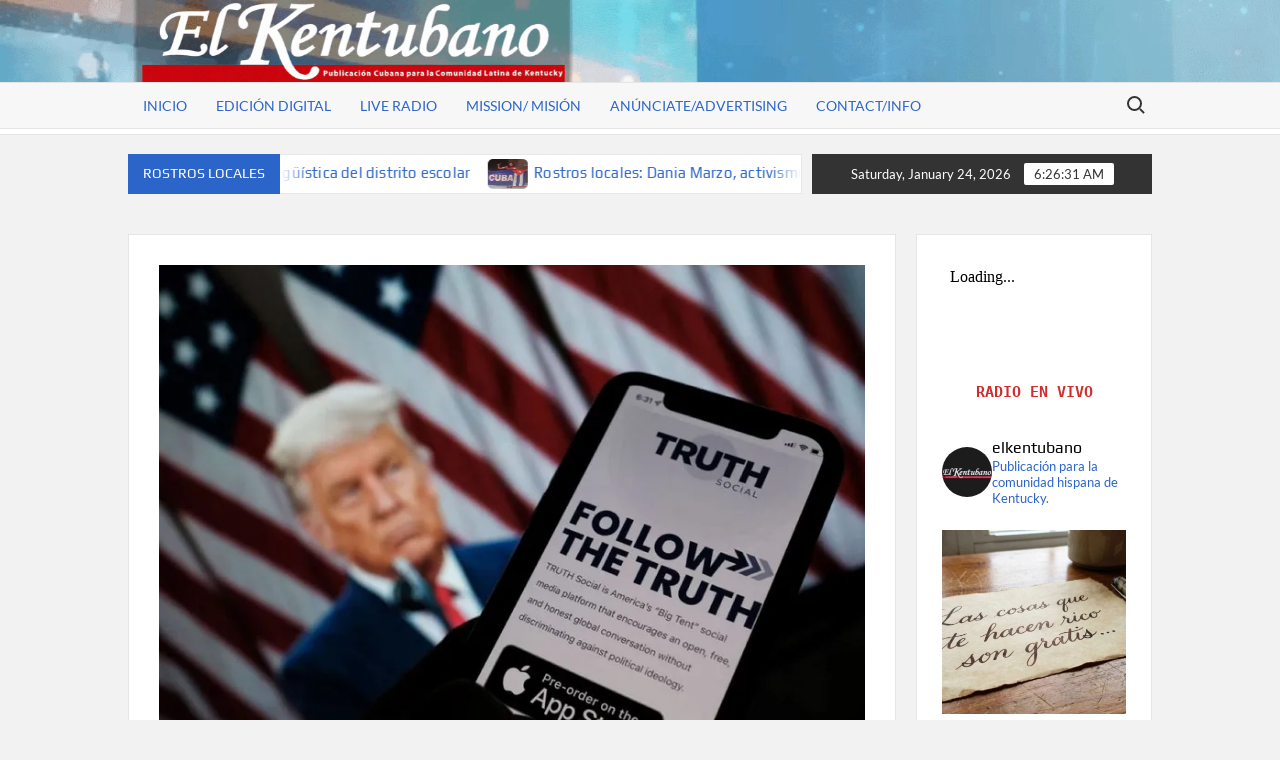

--- FILE ---
content_type: text/html; charset=UTF-8
request_url: https://www.elkentubano.com/eeuu/red-social-de-trump-disponible-en-tienda-de-aplicaciones-de-google/
body_size: 19448
content:
<!doctype html>
<html lang="en-US">
<head>
	<meta charset="UTF-8">
	<meta name="viewport" content="width=device-width">
	<link rel="profile" href="https://gmpg.org/xfn/11">

	<title>Red social de Trump disponible en tienda de aplicaciones de Google &#8211; El Kentubano</title>
			 			 			 			 			 			 			 			 			 			 			 			 			 			 			 			 			 			 			 			 			 			 			 <meta name='robots' content='max-image-preview:large' />
<link rel='dns-prefetch' href='//www.googletagmanager.com' />
<link rel="alternate" type="application/rss+xml" title="El Kentubano &raquo; Feed" href="https://www.elkentubano.com/feed/" />
<link rel="alternate" type="application/rss+xml" title="El Kentubano &raquo; Comments Feed" href="https://www.elkentubano.com/comments/feed/" />
<link rel="alternate" type="application/rss+xml" title="El Kentubano &raquo; Red social de Trump disponible en tienda de aplicaciones de Google Comments Feed" href="https://www.elkentubano.com/eeuu/red-social-de-trump-disponible-en-tienda-de-aplicaciones-de-google/feed/" />
<link rel="alternate" title="oEmbed (JSON)" type="application/json+oembed" href="https://www.elkentubano.com/wp-json/oembed/1.0/embed?url=https%3A%2F%2Fwww.elkentubano.com%2Feeuu%2Fred-social-de-trump-disponible-en-tienda-de-aplicaciones-de-google%2F" />
<link rel="alternate" title="oEmbed (XML)" type="text/xml+oembed" href="https://www.elkentubano.com/wp-json/oembed/1.0/embed?url=https%3A%2F%2Fwww.elkentubano.com%2Feeuu%2Fred-social-de-trump-disponible-en-tienda-de-aplicaciones-de-google%2F&#038;format=xml" />
		<!-- This site uses the Google Analytics by MonsterInsights plugin v9.11.1 - Using Analytics tracking - https://www.monsterinsights.com/ -->
							<script src="//www.googletagmanager.com/gtag/js?id=G-LCR408WFEQ"  data-cfasync="false" data-wpfc-render="false" type="text/javascript" async></script>
			<script data-cfasync="false" data-wpfc-render="false" type="text/javascript">
				var mi_version = '9.11.1';
				var mi_track_user = true;
				var mi_no_track_reason = '';
								var MonsterInsightsDefaultLocations = {"page_location":"https:\/\/www.elkentubano.com\/eeuu\/red-social-de-trump-disponible-en-tienda-de-aplicaciones-de-google\/"};
								if ( typeof MonsterInsightsPrivacyGuardFilter === 'function' ) {
					var MonsterInsightsLocations = (typeof MonsterInsightsExcludeQuery === 'object') ? MonsterInsightsPrivacyGuardFilter( MonsterInsightsExcludeQuery ) : MonsterInsightsPrivacyGuardFilter( MonsterInsightsDefaultLocations );
				} else {
					var MonsterInsightsLocations = (typeof MonsterInsightsExcludeQuery === 'object') ? MonsterInsightsExcludeQuery : MonsterInsightsDefaultLocations;
				}

								var disableStrs = [
										'ga-disable-G-LCR408WFEQ',
									];

				/* Function to detect opted out users */
				function __gtagTrackerIsOptedOut() {
					for (var index = 0; index < disableStrs.length; index++) {
						if (document.cookie.indexOf(disableStrs[index] + '=true') > -1) {
							return true;
						}
					}

					return false;
				}

				/* Disable tracking if the opt-out cookie exists. */
				if (__gtagTrackerIsOptedOut()) {
					for (var index = 0; index < disableStrs.length; index++) {
						window[disableStrs[index]] = true;
					}
				}

				/* Opt-out function */
				function __gtagTrackerOptout() {
					for (var index = 0; index < disableStrs.length; index++) {
						document.cookie = disableStrs[index] + '=true; expires=Thu, 31 Dec 2099 23:59:59 UTC; path=/';
						window[disableStrs[index]] = true;
					}
				}

				if ('undefined' === typeof gaOptout) {
					function gaOptout() {
						__gtagTrackerOptout();
					}
				}
								window.dataLayer = window.dataLayer || [];

				window.MonsterInsightsDualTracker = {
					helpers: {},
					trackers: {},
				};
				if (mi_track_user) {
					function __gtagDataLayer() {
						dataLayer.push(arguments);
					}

					function __gtagTracker(type, name, parameters) {
						if (!parameters) {
							parameters = {};
						}

						if (parameters.send_to) {
							__gtagDataLayer.apply(null, arguments);
							return;
						}

						if (type === 'event') {
														parameters.send_to = monsterinsights_frontend.v4_id;
							var hookName = name;
							if (typeof parameters['event_category'] !== 'undefined') {
								hookName = parameters['event_category'] + ':' + name;
							}

							if (typeof MonsterInsightsDualTracker.trackers[hookName] !== 'undefined') {
								MonsterInsightsDualTracker.trackers[hookName](parameters);
							} else {
								__gtagDataLayer('event', name, parameters);
							}
							
						} else {
							__gtagDataLayer.apply(null, arguments);
						}
					}

					__gtagTracker('js', new Date());
					__gtagTracker('set', {
						'developer_id.dZGIzZG': true,
											});
					if ( MonsterInsightsLocations.page_location ) {
						__gtagTracker('set', MonsterInsightsLocations);
					}
										__gtagTracker('config', 'G-LCR408WFEQ', {"forceSSL":"true","link_attribution":"true"} );
										window.gtag = __gtagTracker;										(function () {
						/* https://developers.google.com/analytics/devguides/collection/analyticsjs/ */
						/* ga and __gaTracker compatibility shim. */
						var noopfn = function () {
							return null;
						};
						var newtracker = function () {
							return new Tracker();
						};
						var Tracker = function () {
							return null;
						};
						var p = Tracker.prototype;
						p.get = noopfn;
						p.set = noopfn;
						p.send = function () {
							var args = Array.prototype.slice.call(arguments);
							args.unshift('send');
							__gaTracker.apply(null, args);
						};
						var __gaTracker = function () {
							var len = arguments.length;
							if (len === 0) {
								return;
							}
							var f = arguments[len - 1];
							if (typeof f !== 'object' || f === null || typeof f.hitCallback !== 'function') {
								if ('send' === arguments[0]) {
									var hitConverted, hitObject = false, action;
									if ('event' === arguments[1]) {
										if ('undefined' !== typeof arguments[3]) {
											hitObject = {
												'eventAction': arguments[3],
												'eventCategory': arguments[2],
												'eventLabel': arguments[4],
												'value': arguments[5] ? arguments[5] : 1,
											}
										}
									}
									if ('pageview' === arguments[1]) {
										if ('undefined' !== typeof arguments[2]) {
											hitObject = {
												'eventAction': 'page_view',
												'page_path': arguments[2],
											}
										}
									}
									if (typeof arguments[2] === 'object') {
										hitObject = arguments[2];
									}
									if (typeof arguments[5] === 'object') {
										Object.assign(hitObject, arguments[5]);
									}
									if ('undefined' !== typeof arguments[1].hitType) {
										hitObject = arguments[1];
										if ('pageview' === hitObject.hitType) {
											hitObject.eventAction = 'page_view';
										}
									}
									if (hitObject) {
										action = 'timing' === arguments[1].hitType ? 'timing_complete' : hitObject.eventAction;
										hitConverted = mapArgs(hitObject);
										__gtagTracker('event', action, hitConverted);
									}
								}
								return;
							}

							function mapArgs(args) {
								var arg, hit = {};
								var gaMap = {
									'eventCategory': 'event_category',
									'eventAction': 'event_action',
									'eventLabel': 'event_label',
									'eventValue': 'event_value',
									'nonInteraction': 'non_interaction',
									'timingCategory': 'event_category',
									'timingVar': 'name',
									'timingValue': 'value',
									'timingLabel': 'event_label',
									'page': 'page_path',
									'location': 'page_location',
									'title': 'page_title',
									'referrer' : 'page_referrer',
								};
								for (arg in args) {
																		if (!(!args.hasOwnProperty(arg) || !gaMap.hasOwnProperty(arg))) {
										hit[gaMap[arg]] = args[arg];
									} else {
										hit[arg] = args[arg];
									}
								}
								return hit;
							}

							try {
								f.hitCallback();
							} catch (ex) {
							}
						};
						__gaTracker.create = newtracker;
						__gaTracker.getByName = newtracker;
						__gaTracker.getAll = function () {
							return [];
						};
						__gaTracker.remove = noopfn;
						__gaTracker.loaded = true;
						window['__gaTracker'] = __gaTracker;
					})();
									} else {
										console.log("");
					(function () {
						function __gtagTracker() {
							return null;
						}

						window['__gtagTracker'] = __gtagTracker;
						window['gtag'] = __gtagTracker;
					})();
									}
			</script>
							<!-- / Google Analytics by MonsterInsights -->
		<style id='wp-img-auto-sizes-contain-inline-css' type='text/css'>
img:is([sizes=auto i],[sizes^="auto," i]){contain-intrinsic-size:3000px 1500px}
/*# sourceURL=wp-img-auto-sizes-contain-inline-css */
</style>
<link rel='stylesheet' id='sbr_styles-css' href='https://www.elkentubano.com/wp-content/plugins/reviews-feed/assets/css/sbr-styles.min.css?ver=2.1.1' type='text/css' media='all' />
<link rel='stylesheet' id='sbi_styles-css' href='https://www.elkentubano.com/wp-content/plugins/instagram-feed/css/sbi-styles.min.css?ver=6.10.0' type='text/css' media='all' />
<style id='wp-emoji-styles-inline-css' type='text/css'>

	img.wp-smiley, img.emoji {
		display: inline !important;
		border: none !important;
		box-shadow: none !important;
		height: 1em !important;
		width: 1em !important;
		margin: 0 0.07em !important;
		vertical-align: -0.1em !important;
		background: none !important;
		padding: 0 !important;
	}
/*# sourceURL=wp-emoji-styles-inline-css */
</style>
<style id='wp-block-library-inline-css' type='text/css'>
:root{--wp-block-synced-color:#7a00df;--wp-block-synced-color--rgb:122,0,223;--wp-bound-block-color:var(--wp-block-synced-color);--wp-editor-canvas-background:#ddd;--wp-admin-theme-color:#007cba;--wp-admin-theme-color--rgb:0,124,186;--wp-admin-theme-color-darker-10:#006ba1;--wp-admin-theme-color-darker-10--rgb:0,107,160.5;--wp-admin-theme-color-darker-20:#005a87;--wp-admin-theme-color-darker-20--rgb:0,90,135;--wp-admin-border-width-focus:2px}@media (min-resolution:192dpi){:root{--wp-admin-border-width-focus:1.5px}}.wp-element-button{cursor:pointer}:root .has-very-light-gray-background-color{background-color:#eee}:root .has-very-dark-gray-background-color{background-color:#313131}:root .has-very-light-gray-color{color:#eee}:root .has-very-dark-gray-color{color:#313131}:root .has-vivid-green-cyan-to-vivid-cyan-blue-gradient-background{background:linear-gradient(135deg,#00d084,#0693e3)}:root .has-purple-crush-gradient-background{background:linear-gradient(135deg,#34e2e4,#4721fb 50%,#ab1dfe)}:root .has-hazy-dawn-gradient-background{background:linear-gradient(135deg,#faaca8,#dad0ec)}:root .has-subdued-olive-gradient-background{background:linear-gradient(135deg,#fafae1,#67a671)}:root .has-atomic-cream-gradient-background{background:linear-gradient(135deg,#fdd79a,#004a59)}:root .has-nightshade-gradient-background{background:linear-gradient(135deg,#330968,#31cdcf)}:root .has-midnight-gradient-background{background:linear-gradient(135deg,#020381,#2874fc)}:root{--wp--preset--font-size--normal:16px;--wp--preset--font-size--huge:42px}.has-regular-font-size{font-size:1em}.has-larger-font-size{font-size:2.625em}.has-normal-font-size{font-size:var(--wp--preset--font-size--normal)}.has-huge-font-size{font-size:var(--wp--preset--font-size--huge)}.has-text-align-center{text-align:center}.has-text-align-left{text-align:left}.has-text-align-right{text-align:right}.has-fit-text{white-space:nowrap!important}#end-resizable-editor-section{display:none}.aligncenter{clear:both}.items-justified-left{justify-content:flex-start}.items-justified-center{justify-content:center}.items-justified-right{justify-content:flex-end}.items-justified-space-between{justify-content:space-between}.screen-reader-text{border:0;clip-path:inset(50%);height:1px;margin:-1px;overflow:hidden;padding:0;position:absolute;width:1px;word-wrap:normal!important}.screen-reader-text:focus{background-color:#ddd;clip-path:none;color:#444;display:block;font-size:1em;height:auto;left:5px;line-height:normal;padding:15px 23px 14px;text-decoration:none;top:5px;width:auto;z-index:100000}html :where(.has-border-color){border-style:solid}html :where([style*=border-top-color]){border-top-style:solid}html :where([style*=border-right-color]){border-right-style:solid}html :where([style*=border-bottom-color]){border-bottom-style:solid}html :where([style*=border-left-color]){border-left-style:solid}html :where([style*=border-width]){border-style:solid}html :where([style*=border-top-width]){border-top-style:solid}html :where([style*=border-right-width]){border-right-style:solid}html :where([style*=border-bottom-width]){border-bottom-style:solid}html :where([style*=border-left-width]){border-left-style:solid}html :where(img[class*=wp-image-]){height:auto;max-width:100%}:where(figure){margin:0 0 1em}html :where(.is-position-sticky){--wp-admin--admin-bar--position-offset:var(--wp-admin--admin-bar--height,0px)}@media screen and (max-width:600px){html :where(.is-position-sticky){--wp-admin--admin-bar--position-offset:0px}}

/*# sourceURL=wp-block-library-inline-css */
</style><style id='wp-block-columns-inline-css' type='text/css'>
.wp-block-columns{box-sizing:border-box;display:flex;flex-wrap:wrap!important}@media (min-width:782px){.wp-block-columns{flex-wrap:nowrap!important}}.wp-block-columns{align-items:normal!important}.wp-block-columns.are-vertically-aligned-top{align-items:flex-start}.wp-block-columns.are-vertically-aligned-center{align-items:center}.wp-block-columns.are-vertically-aligned-bottom{align-items:flex-end}@media (max-width:781px){.wp-block-columns:not(.is-not-stacked-on-mobile)>.wp-block-column{flex-basis:100%!important}}@media (min-width:782px){.wp-block-columns:not(.is-not-stacked-on-mobile)>.wp-block-column{flex-basis:0;flex-grow:1}.wp-block-columns:not(.is-not-stacked-on-mobile)>.wp-block-column[style*=flex-basis]{flex-grow:0}}.wp-block-columns.is-not-stacked-on-mobile{flex-wrap:nowrap!important}.wp-block-columns.is-not-stacked-on-mobile>.wp-block-column{flex-basis:0;flex-grow:1}.wp-block-columns.is-not-stacked-on-mobile>.wp-block-column[style*=flex-basis]{flex-grow:0}:where(.wp-block-columns){margin-bottom:1.75em}:where(.wp-block-columns.has-background){padding:1.25em 2.375em}.wp-block-column{flex-grow:1;min-width:0;overflow-wrap:break-word;word-break:break-word}.wp-block-column.is-vertically-aligned-top{align-self:flex-start}.wp-block-column.is-vertically-aligned-center{align-self:center}.wp-block-column.is-vertically-aligned-bottom{align-self:flex-end}.wp-block-column.is-vertically-aligned-stretch{align-self:stretch}.wp-block-column.is-vertically-aligned-bottom,.wp-block-column.is-vertically-aligned-center,.wp-block-column.is-vertically-aligned-top{width:100%}
/*# sourceURL=https://www.elkentubano.com/wp-includes/blocks/columns/style.min.css */
</style>
<style id='wp-block-paragraph-inline-css' type='text/css'>
.is-small-text{font-size:.875em}.is-regular-text{font-size:1em}.is-large-text{font-size:2.25em}.is-larger-text{font-size:3em}.has-drop-cap:not(:focus):first-letter{float:left;font-size:8.4em;font-style:normal;font-weight:100;line-height:.68;margin:.05em .1em 0 0;text-transform:uppercase}body.rtl .has-drop-cap:not(:focus):first-letter{float:none;margin-left:.1em}p.has-drop-cap.has-background{overflow:hidden}:root :where(p.has-background){padding:1.25em 2.375em}:where(p.has-text-color:not(.has-link-color)) a{color:inherit}p.has-text-align-left[style*="writing-mode:vertical-lr"],p.has-text-align-right[style*="writing-mode:vertical-rl"]{rotate:180deg}
/*# sourceURL=https://www.elkentubano.com/wp-includes/blocks/paragraph/style.min.css */
</style>
<style id='global-styles-inline-css' type='text/css'>
:root{--wp--preset--aspect-ratio--square: 1;--wp--preset--aspect-ratio--4-3: 4/3;--wp--preset--aspect-ratio--3-4: 3/4;--wp--preset--aspect-ratio--3-2: 3/2;--wp--preset--aspect-ratio--2-3: 2/3;--wp--preset--aspect-ratio--16-9: 16/9;--wp--preset--aspect-ratio--9-16: 9/16;--wp--preset--color--black: #000000;--wp--preset--color--cyan-bluish-gray: #abb8c3;--wp--preset--color--white: #ffffff;--wp--preset--color--pale-pink: #f78da7;--wp--preset--color--vivid-red: #cf2e2e;--wp--preset--color--luminous-vivid-orange: #ff6900;--wp--preset--color--luminous-vivid-amber: #fcb900;--wp--preset--color--light-green-cyan: #7bdcb5;--wp--preset--color--vivid-green-cyan: #00d084;--wp--preset--color--pale-cyan-blue: #8ed1fc;--wp--preset--color--vivid-cyan-blue: #0693e3;--wp--preset--color--vivid-purple: #9b51e0;--wp--preset--gradient--vivid-cyan-blue-to-vivid-purple: linear-gradient(135deg,rgb(6,147,227) 0%,rgb(155,81,224) 100%);--wp--preset--gradient--light-green-cyan-to-vivid-green-cyan: linear-gradient(135deg,rgb(122,220,180) 0%,rgb(0,208,130) 100%);--wp--preset--gradient--luminous-vivid-amber-to-luminous-vivid-orange: linear-gradient(135deg,rgb(252,185,0) 0%,rgb(255,105,0) 100%);--wp--preset--gradient--luminous-vivid-orange-to-vivid-red: linear-gradient(135deg,rgb(255,105,0) 0%,rgb(207,46,46) 100%);--wp--preset--gradient--very-light-gray-to-cyan-bluish-gray: linear-gradient(135deg,rgb(238,238,238) 0%,rgb(169,184,195) 100%);--wp--preset--gradient--cool-to-warm-spectrum: linear-gradient(135deg,rgb(74,234,220) 0%,rgb(151,120,209) 20%,rgb(207,42,186) 40%,rgb(238,44,130) 60%,rgb(251,105,98) 80%,rgb(254,248,76) 100%);--wp--preset--gradient--blush-light-purple: linear-gradient(135deg,rgb(255,206,236) 0%,rgb(152,150,240) 100%);--wp--preset--gradient--blush-bordeaux: linear-gradient(135deg,rgb(254,205,165) 0%,rgb(254,45,45) 50%,rgb(107,0,62) 100%);--wp--preset--gradient--luminous-dusk: linear-gradient(135deg,rgb(255,203,112) 0%,rgb(199,81,192) 50%,rgb(65,88,208) 100%);--wp--preset--gradient--pale-ocean: linear-gradient(135deg,rgb(255,245,203) 0%,rgb(182,227,212) 50%,rgb(51,167,181) 100%);--wp--preset--gradient--electric-grass: linear-gradient(135deg,rgb(202,248,128) 0%,rgb(113,206,126) 100%);--wp--preset--gradient--midnight: linear-gradient(135deg,rgb(2,3,129) 0%,rgb(40,116,252) 100%);--wp--preset--font-size--small: 13px;--wp--preset--font-size--medium: 20px;--wp--preset--font-size--large: 36px;--wp--preset--font-size--x-large: 42px;--wp--preset--spacing--20: 0.44rem;--wp--preset--spacing--30: 0.67rem;--wp--preset--spacing--40: 1rem;--wp--preset--spacing--50: 1.5rem;--wp--preset--spacing--60: 2.25rem;--wp--preset--spacing--70: 3.38rem;--wp--preset--spacing--80: 5.06rem;--wp--preset--shadow--natural: 6px 6px 9px rgba(0, 0, 0, 0.2);--wp--preset--shadow--deep: 12px 12px 50px rgba(0, 0, 0, 0.4);--wp--preset--shadow--sharp: 6px 6px 0px rgba(0, 0, 0, 0.2);--wp--preset--shadow--outlined: 6px 6px 0px -3px rgb(255, 255, 255), 6px 6px rgb(0, 0, 0);--wp--preset--shadow--crisp: 6px 6px 0px rgb(0, 0, 0);}:where(.is-layout-flex){gap: 0.5em;}:where(.is-layout-grid){gap: 0.5em;}body .is-layout-flex{display: flex;}.is-layout-flex{flex-wrap: wrap;align-items: center;}.is-layout-flex > :is(*, div){margin: 0;}body .is-layout-grid{display: grid;}.is-layout-grid > :is(*, div){margin: 0;}:where(.wp-block-columns.is-layout-flex){gap: 2em;}:where(.wp-block-columns.is-layout-grid){gap: 2em;}:where(.wp-block-post-template.is-layout-flex){gap: 1.25em;}:where(.wp-block-post-template.is-layout-grid){gap: 1.25em;}.has-black-color{color: var(--wp--preset--color--black) !important;}.has-cyan-bluish-gray-color{color: var(--wp--preset--color--cyan-bluish-gray) !important;}.has-white-color{color: var(--wp--preset--color--white) !important;}.has-pale-pink-color{color: var(--wp--preset--color--pale-pink) !important;}.has-vivid-red-color{color: var(--wp--preset--color--vivid-red) !important;}.has-luminous-vivid-orange-color{color: var(--wp--preset--color--luminous-vivid-orange) !important;}.has-luminous-vivid-amber-color{color: var(--wp--preset--color--luminous-vivid-amber) !important;}.has-light-green-cyan-color{color: var(--wp--preset--color--light-green-cyan) !important;}.has-vivid-green-cyan-color{color: var(--wp--preset--color--vivid-green-cyan) !important;}.has-pale-cyan-blue-color{color: var(--wp--preset--color--pale-cyan-blue) !important;}.has-vivid-cyan-blue-color{color: var(--wp--preset--color--vivid-cyan-blue) !important;}.has-vivid-purple-color{color: var(--wp--preset--color--vivid-purple) !important;}.has-black-background-color{background-color: var(--wp--preset--color--black) !important;}.has-cyan-bluish-gray-background-color{background-color: var(--wp--preset--color--cyan-bluish-gray) !important;}.has-white-background-color{background-color: var(--wp--preset--color--white) !important;}.has-pale-pink-background-color{background-color: var(--wp--preset--color--pale-pink) !important;}.has-vivid-red-background-color{background-color: var(--wp--preset--color--vivid-red) !important;}.has-luminous-vivid-orange-background-color{background-color: var(--wp--preset--color--luminous-vivid-orange) !important;}.has-luminous-vivid-amber-background-color{background-color: var(--wp--preset--color--luminous-vivid-amber) !important;}.has-light-green-cyan-background-color{background-color: var(--wp--preset--color--light-green-cyan) !important;}.has-vivid-green-cyan-background-color{background-color: var(--wp--preset--color--vivid-green-cyan) !important;}.has-pale-cyan-blue-background-color{background-color: var(--wp--preset--color--pale-cyan-blue) !important;}.has-vivid-cyan-blue-background-color{background-color: var(--wp--preset--color--vivid-cyan-blue) !important;}.has-vivid-purple-background-color{background-color: var(--wp--preset--color--vivid-purple) !important;}.has-black-border-color{border-color: var(--wp--preset--color--black) !important;}.has-cyan-bluish-gray-border-color{border-color: var(--wp--preset--color--cyan-bluish-gray) !important;}.has-white-border-color{border-color: var(--wp--preset--color--white) !important;}.has-pale-pink-border-color{border-color: var(--wp--preset--color--pale-pink) !important;}.has-vivid-red-border-color{border-color: var(--wp--preset--color--vivid-red) !important;}.has-luminous-vivid-orange-border-color{border-color: var(--wp--preset--color--luminous-vivid-orange) !important;}.has-luminous-vivid-amber-border-color{border-color: var(--wp--preset--color--luminous-vivid-amber) !important;}.has-light-green-cyan-border-color{border-color: var(--wp--preset--color--light-green-cyan) !important;}.has-vivid-green-cyan-border-color{border-color: var(--wp--preset--color--vivid-green-cyan) !important;}.has-pale-cyan-blue-border-color{border-color: var(--wp--preset--color--pale-cyan-blue) !important;}.has-vivid-cyan-blue-border-color{border-color: var(--wp--preset--color--vivid-cyan-blue) !important;}.has-vivid-purple-border-color{border-color: var(--wp--preset--color--vivid-purple) !important;}.has-vivid-cyan-blue-to-vivid-purple-gradient-background{background: var(--wp--preset--gradient--vivid-cyan-blue-to-vivid-purple) !important;}.has-light-green-cyan-to-vivid-green-cyan-gradient-background{background: var(--wp--preset--gradient--light-green-cyan-to-vivid-green-cyan) !important;}.has-luminous-vivid-amber-to-luminous-vivid-orange-gradient-background{background: var(--wp--preset--gradient--luminous-vivid-amber-to-luminous-vivid-orange) !important;}.has-luminous-vivid-orange-to-vivid-red-gradient-background{background: var(--wp--preset--gradient--luminous-vivid-orange-to-vivid-red) !important;}.has-very-light-gray-to-cyan-bluish-gray-gradient-background{background: var(--wp--preset--gradient--very-light-gray-to-cyan-bluish-gray) !important;}.has-cool-to-warm-spectrum-gradient-background{background: var(--wp--preset--gradient--cool-to-warm-spectrum) !important;}.has-blush-light-purple-gradient-background{background: var(--wp--preset--gradient--blush-light-purple) !important;}.has-blush-bordeaux-gradient-background{background: var(--wp--preset--gradient--blush-bordeaux) !important;}.has-luminous-dusk-gradient-background{background: var(--wp--preset--gradient--luminous-dusk) !important;}.has-pale-ocean-gradient-background{background: var(--wp--preset--gradient--pale-ocean) !important;}.has-electric-grass-gradient-background{background: var(--wp--preset--gradient--electric-grass) !important;}.has-midnight-gradient-background{background: var(--wp--preset--gradient--midnight) !important;}.has-small-font-size{font-size: var(--wp--preset--font-size--small) !important;}.has-medium-font-size{font-size: var(--wp--preset--font-size--medium) !important;}.has-large-font-size{font-size: var(--wp--preset--font-size--large) !important;}.has-x-large-font-size{font-size: var(--wp--preset--font-size--x-large) !important;}
:where(.wp-block-columns.is-layout-flex){gap: 2em;}:where(.wp-block-columns.is-layout-grid){gap: 2em;}
/*# sourceURL=global-styles-inline-css */
</style>
<style id='core-block-supports-inline-css' type='text/css'>
.wp-container-core-columns-is-layout-9d6595d7{flex-wrap:nowrap;}
/*# sourceURL=core-block-supports-inline-css */
</style>

<style id='classic-theme-styles-inline-css' type='text/css'>
/*! This file is auto-generated */
.wp-block-button__link{color:#fff;background-color:#32373c;border-radius:9999px;box-shadow:none;text-decoration:none;padding:calc(.667em + 2px) calc(1.333em + 2px);font-size:1.125em}.wp-block-file__button{background:#32373c;color:#fff;text-decoration:none}
/*# sourceURL=/wp-includes/css/classic-themes.min.css */
</style>
<link rel='stylesheet' id='wettervorhersage-css' href='https://www.elkentubano.com/wp-content/plugins/wettervorhersage/public/css/wettervorhersage-public.css?ver=1.0.0' type='text/css' media='all' />
<link rel='stylesheet' id='select2-css' href='https://www.elkentubano.com/wp-content/plugins/wp-radio/assets/vendor/select2/select2.min.css?ver=4.0.11' type='text/css' media='all' />
<link rel='stylesheet' id='dashicons-css' href='https://www.elkentubano.com/wp-includes/css/dashicons.min.css?ver=6.9' type='text/css' media='all' />
<link rel='stylesheet' id='wp-radio-css' href='https://www.elkentubano.com/wp-content/plugins/wp-radio/assets/css/frontend.css?ver=3.1.9' type='text/css' media='all' />
<link rel='stylesheet' id='timesnews-style-css' href='https://www.elkentubano.com/wp-content/themes/timesnews/style.css?ver=6.9' type='text/css' media='all' />
<link rel='stylesheet' id='fontawesome-css' href='https://www.elkentubano.com/wp-content/themes/timesnews/assets/library/fontawesome/css/all.min.css?ver=6.9' type='text/css' media='all' />
<link rel='stylesheet' id='timesnews-google-fonts-css' href='https://www.elkentubano.com/wp-content/fonts/59a739ecdf43a0be6110c13aeaaf7798.css' type='text/css' media='all' />
<link rel='stylesheet' id='wpzoom-social-icons-socicon-css' href='https://www.elkentubano.com/wp-content/plugins/social-icons-widget-by-wpzoom/assets/css/wpzoom-socicon.css?ver=1769047896' type='text/css' media='all' />
<link rel='stylesheet' id='wpzoom-social-icons-genericons-css' href='https://www.elkentubano.com/wp-content/plugins/social-icons-widget-by-wpzoom/assets/css/genericons.css?ver=1769047896' type='text/css' media='all' />
<link rel='stylesheet' id='wpzoom-social-icons-academicons-css' href='https://www.elkentubano.com/wp-content/plugins/social-icons-widget-by-wpzoom/assets/css/academicons.min.css?ver=1769047896' type='text/css' media='all' />
<link rel='stylesheet' id='wpzoom-social-icons-font-awesome-3-css' href='https://www.elkentubano.com/wp-content/plugins/social-icons-widget-by-wpzoom/assets/css/font-awesome-3.min.css?ver=1769047896' type='text/css' media='all' />
<link rel='stylesheet' id='wpzoom-social-icons-styles-css' href='https://www.elkentubano.com/wp-content/plugins/social-icons-widget-by-wpzoom/assets/css/wpzoom-social-icons-styles.css?ver=1769047896' type='text/css' media='all' />
<link rel='stylesheet' id='newsletter-css' href='https://www.elkentubano.com/wp-content/plugins/newsletter/style.css?ver=9.1.1' type='text/css' media='all' />
<link rel='preload' as='font'  id='wpzoom-social-icons-font-academicons-woff2-css' href='https://www.elkentubano.com/wp-content/plugins/social-icons-widget-by-wpzoom/assets/font/academicons.woff2?v=1.9.2'  type='font/woff2' crossorigin />
<link rel='preload' as='font'  id='wpzoom-social-icons-font-fontawesome-3-woff2-css' href='https://www.elkentubano.com/wp-content/plugins/social-icons-widget-by-wpzoom/assets/font/fontawesome-webfont.woff2?v=4.7.0'  type='font/woff2' crossorigin />
<link rel='preload' as='font'  id='wpzoom-social-icons-font-genericons-woff-css' href='https://www.elkentubano.com/wp-content/plugins/social-icons-widget-by-wpzoom/assets/font/Genericons.woff'  type='font/woff' crossorigin />
<link rel='preload' as='font'  id='wpzoom-social-icons-font-socicon-woff2-css' href='https://www.elkentubano.com/wp-content/plugins/social-icons-widget-by-wpzoom/assets/font/socicon.woff2?v=4.5.4'  type='font/woff2' crossorigin />
<script type="text/javascript" src="https://www.elkentubano.com/wp-content/plugins/google-analytics-for-wordpress/assets/js/frontend-gtag.min.js?ver=9.11.1" id="monsterinsights-frontend-script-js" async="async" data-wp-strategy="async"></script>
<script data-cfasync="false" data-wpfc-render="false" type="text/javascript" id='monsterinsights-frontend-script-js-extra'>/* <![CDATA[ */
var monsterinsights_frontend = {"js_events_tracking":"true","download_extensions":"doc,pdf,ppt,zip,xls,docx,pptx,xlsx","inbound_paths":"[{\"path\":\"\\\/go\\\/\",\"label\":\"affiliate\"},{\"path\":\"\\\/recommend\\\/\",\"label\":\"affiliate\"}]","home_url":"https:\/\/www.elkentubano.com","hash_tracking":"false","v4_id":"G-LCR408WFEQ"};/* ]]> */
</script>
<script type="text/javascript" src="https://www.elkentubano.com/wp-includes/js/jquery/jquery.min.js?ver=3.7.1" id="jquery-core-js"></script>
<script type="text/javascript" src="https://www.elkentubano.com/wp-includes/js/jquery/jquery-migrate.min.js?ver=3.4.1" id="jquery-migrate-js"></script>
<script type="text/javascript" src="https://www.elkentubano.com/wp-content/plugins/wettervorhersage/public/js/wettervorhersage-public.js?ver=1.0.0" id="wettervorhersage-js"></script>
<script type="text/javascript" src="https://www.elkentubano.com/wp-content/themes/timesnews/assets/js/global.js?ver=1" id="timesnews-global-js"></script>
<link rel="https://api.w.org/" href="https://www.elkentubano.com/wp-json/" /><link rel="alternate" title="JSON" type="application/json" href="https://www.elkentubano.com/wp-json/wp/v2/posts/16129" /><link rel="EditURI" type="application/rsd+xml" title="RSD" href="https://www.elkentubano.com/xmlrpc.php?rsd" />
<meta name="generator" content="WordPress 6.9" />
<link rel="canonical" href="https://www.elkentubano.com/eeuu/red-social-de-trump-disponible-en-tienda-de-aplicaciones-de-google/" />
<link rel='shortlink' href='https://www.elkentubano.com/?p=16129' />
<meta name="generator" content="Site Kit by Google 1.170.0" />		<script>
			var jabvfcr = {
				selector: "[id=&#039;colophon&#039;] &gt; * &gt; *",
				manipulation: "html",
				html: '<a href="https://www.facebook.com/pages/category/News---Media-Website/El-Kentubano-240770331572/"></a><a href="https://www.youtube.com/channel/UCH1G9qa2ypBeF1vy6r3lmVg"></a><a href="https://www.instagram.com/elkentubano/?hl=en"></a>\nProudly Powered By ALL IT PRO / El kentubano'
			};
		</script>
		<link rel="pingback" href="https://www.elkentubano.com/xmlrpc.php">		<style type="text/css">
					.site-title a,
			.site-description,
			.has-header-image .site-title a,
			.has-header-image .site-description,
			.has-top-bg-image .site-title a,
			.has-top-bg-image .site-description {
				position: absolute;
				clip: rect(1px, 1px, 1px, 1px);
			}
				</style>
		<link rel="icon" href="https://www.elkentubano.com/wp-content/uploads/2021/04/cropped-cropped-Logo-El-Kentubano-2-1-32x32.jpg" sizes="32x32" />
<link rel="icon" href="https://www.elkentubano.com/wp-content/uploads/2021/04/cropped-cropped-Logo-El-Kentubano-2-1-192x192.jpg" sizes="192x192" />
<link rel="apple-touch-icon" href="https://www.elkentubano.com/wp-content/uploads/2021/04/cropped-cropped-Logo-El-Kentubano-2-1-180x180.jpg" />
<meta name="msapplication-TileImage" content="https://www.elkentubano.com/wp-content/uploads/2021/04/cropped-cropped-Logo-El-Kentubano-2-1-270x270.jpg" />
		<style type="text/css" id="wp-custom-css">
			.flash-news-header {
    background-color: #2c65c9;
}
.right-widget-area .widget-title, #secondary .widget-title {
    background-color: #2c65c9;
}
.back-to-top {
    background-color: #2c65c9;
}
ul.wp-block-latest-posts__list.has-dates.wp-block-latest-posts li a {
    color: #2c65c9;
	font-size: 24px;
    line-height: 1;
    text-decoration: auto;
}
a.more-link {
    font-size: 14px !important;
    margin-left: 0;
}
.wp-block-latest-posts.is-grid a {
    color: #000 !important;
	    overflow: hidden;
    text-overflow: ellipsis;
    display: -webkit-box;
    -webkit-line-clamp: 2;
    -webkit-box-orient: vertical;
}
.wp-block-latest-posts__post-excerpt a {
    color: #2c65c9 !important;
    font-size: 12px !important;
}

.wp-block-latest-posts__post-excerpt {
    border-bottom: 1px solid #ccc;
    padding-bottom: 10px;
    line-height: 1.3;
    font-size: 16px;
}
.entry-content a {
    text-decoration: underline;
    font-size: 19px;
}
.entry-content ul, .entry-content ol {
    padding: 0;
}
.btn-upgrade {
    display: none !important;
}
.advertise-area {
    padding: 0;
	    display: none;
}
.advertise-area section#text-12 {
    margin-bottom: 0;
}
.home .header-brand-content {
    display: none;
}

.wp-radio-listing.wp-radio-listing-5671.hide_desc {
    display: none;
}
@media (min-width: 1280px) and (max-width: 1366px) {
  .advertise-area {
    height: 82px;
  }
}
@media (min-width: 1367px) and (max-width: 1440px) {
  .advertise-area {
    height: 87px;
  }
}
@media (min-width: 800px) and (max-width: 1000px) {
  .advertise-area {
    height: 48px;
  }
}
@media (min-width: 1001px) and (max-width: 1279px) {
  .advertise-area {
    height: 48px;
  }
}
@media (min-width: 320px) and (max-width: 767.98px) {
  .advertise-area {
    height: 25px;
  }
}

.header-brand {
    display: block;
    background:#333 url(https://www.elkentubano.com/wp-content/uploads/2021/05/Main-banner-.gif);
    background-repeat: no-repeat;
    background-size: cover;
	display: block;
    height: 122px;
	    background-position: center bottom;
}
@media (min-width: 1280px) and (max-width: 1366px) {
  .header-brand {
    height: 82px;
  }
}
@media (min-width: 1367px) and (max-width: 1440px) {
  .header-brand {
    height: 87px;
  }
}
@media (min-width: 800px) and (max-width: 1000px) {
  .header-brand {
    height: 48px;
  }
}
@media (min-width: 1001px) and (max-width: 1279px) {
  .header-brand {
    height: 48px;
  }
}
@media (min-width: 320px) and (max-width: 767.98px) {
  .header-brand {
    height: 25px;
  }
}
@media only screen and (max-width: 768px)
.main-header > .navigation-top:before {
    content: "";
    background: #2c65c9 !important;
}
.main-header > .navigation-top:before {
    content: "";
    background-color: #2c65c9;
}
a {
    color: #2c65c9 !important;
}

		</style>
		</head>

<body class="wp-singular post-template-default single single-post postid-16129 single-format-standard wp-theme-timesnews has-sidebar">
	<div id="page" class="site">
	<a class="skip-link screen-reader-text" href="#content">Skip to content</a>
	
	<header id="masthead" class="site-header">
		<div id="main-header" class="main-header">
			<div class="navigation-top">
        		<div class="wrap">
            	<div id="site-header-menu" class="site-header-menu">
               	<nav class="main-navigation" aria-label="Primary Menu" role="navigation">
							    <button class="menu-toggle" aria-controls="primary-menu" aria-expanded="false">
        <span class="toggle-text">Menu</span>
        <span class="toggle-bar"></span>
    </button>

    <ul id="primary-menu" class="menu nav-menu"><li id="menu-item-5687" class="menu-item menu-item-type-post_type menu-item-object-page menu-item-home menu-item-5687"><a href="https://www.elkentubano.com/">Inicio</a></li>
<li id="menu-item-5701" class="menu-item menu-item-type-post_type menu-item-object-page menu-item-5701"><a href="https://www.elkentubano.com/edicion-digital/">Edición Digital</a></li>
<li id="menu-item-5685" class="menu-item menu-item-type-post_type menu-item-object-page menu-item-5685"><a href="https://www.elkentubano.com/radio/">Live Radio</a></li>
<li id="menu-item-5712" class="menu-item menu-item-type-post_type menu-item-object-page menu-item-5712"><a href="https://www.elkentubano.com/mision/">Mission/ Misión</a></li>
<li id="menu-item-5840" class="menu-item menu-item-type-post_type menu-item-object-page menu-item-5840"><a href="https://www.elkentubano.com/anunciate-advertising/">Anúnciate/Advertising</a></li>
<li id="menu-item-5684" class="menu-item menu-item-type-post_type menu-item-object-page menu-item-5684"><a href="https://www.elkentubano.com/contact/">Contact/Info</a></li>
</ul>						 </nav><!-- #site-navigation -->
						 									<button type="button" class="search-toggle"><span><span class="screen-reader-text">Search for:</span></span></button>
								           		</div>
        		</div><!-- .wrap -->
			</div><!-- .navigation-top -->
			<div class="search-container-wrap">
    <div class="search-container">
        <form method="get" class="search" action="https://www.elkentubano.com/"> 
            <label for='s' class='screen-reader-text'>Search</label> 
                <input class="search-field" placeholder="Search&hellip;" name="s" type="search"> 
                <input class="search-submit" value="Search" type="submit">
        </form>
    </div><!-- .search-container -->
</div><!-- .search-container-wrap -->
    

			<div class="main-header-brand">
				
				<div class="header-brand" >
					<div class="wrap">
						<div class="header-brand-content">
							    <div class="site-branding">
                <div class="site-branding-text">

                            <p class="site-title"><a href="https://www.elkentubano.com/" rel="home">El Kentubano</a></p>
                                <p class="site-description">Publicación cubana para la cubana para la comunidad hispana de Kentucky</p>
            
        </div><!-- .site-branding-text -->
    </div><!-- .site-branding -->


							<div class="header-right">
								<div class="header-banner">

																	</div><!-- .header-banner -->
							</div><!-- .header-right -->
						</div><!-- .header-brand-content -->
					</div><!-- .wrap -->
				</div><!-- .header-brand -->

				<div id="nav-sticker">
					<div class="navigation-top">
						<div class="wrap">
							<div id="site-header-menu" class="site-header-menu">
								<nav id="site-navigation" class="main-navigation" aria-label="Primary Menu">
								    <button class="menu-toggle" aria-controls="primary-menu" aria-expanded="false">
        <span class="toggle-text">Menu</span>
        <span class="toggle-bar"></span>
    </button>

    <ul id="primary-menu" class="menu nav-menu"><li class="menu-item menu-item-type-post_type menu-item-object-page menu-item-home menu-item-5687"><a href="https://www.elkentubano.com/">Inicio</a></li>
<li class="menu-item menu-item-type-post_type menu-item-object-page menu-item-5701"><a href="https://www.elkentubano.com/edicion-digital/">Edición Digital</a></li>
<li class="menu-item menu-item-type-post_type menu-item-object-page menu-item-5685"><a href="https://www.elkentubano.com/radio/">Live Radio</a></li>
<li class="menu-item menu-item-type-post_type menu-item-object-page menu-item-5712"><a href="https://www.elkentubano.com/mision/">Mission/ Misión</a></li>
<li class="menu-item menu-item-type-post_type menu-item-object-page menu-item-5840"><a href="https://www.elkentubano.com/anunciate-advertising/">Anúnciate/Advertising</a></li>
<li class="menu-item menu-item-type-post_type menu-item-object-page menu-item-5684"><a href="https://www.elkentubano.com/contact/">Contact/Info</a></li>
</ul>								</nav><!-- #site-navigation -->
	            												<button type="button" class="search-toggle"><span><span class="screen-reader-text">Search for:</span></span></button>
															</div>
        				</div><!-- .wrap -->
     				</div><!-- .navigation-top -->
     			</div><!-- #nav-sticker -->
     			<div class="search-container-wrap">
    <div class="search-container">
        <form method="get" class="search" action="https://www.elkentubano.com/"> 
            <label for='s' class='screen-reader-text'>Search</label> 
                <input class="search-field" placeholder="Search&hellip;" name="s" type="search"> 
                <input class="search-submit" value="Search" type="submit">
        </form>
    </div><!-- .search-container -->
</div><!-- .search-container-wrap -->
    
					<div class="flash-news-holder">
						<div class="wrap">
							<div class="top-header">
								<div class="top-header-inner">
									    <div class="flash-news">
                <div class="flash-news-header">
            <h4 class="flash-news-title">Rostros locales</h4>
        </div>
                <div class="marquee">
                            <artical class="news-post-title">
                                            <span class="news-post-img">
                            <a href="https://www.elkentubano.com/consejos-y-ayudas/rostros-locales-gretel-osborne-gongora-un-rostro-clave-en-la-asistencia-linguistica-del-distrito-escolar/" title="Rostros locales: Gretel Osborne-Góngora, un rostro clave en la asistencia lingüística del distrito escolar"><img width="568" height="700" src="https://www.elkentubano.com/wp-content/uploads/2026/01/Foto-1-1.jpg" class="attachment-post-thumbnail size-post-thumbnail wp-post-image" alt="" decoding="async" fetchpriority="high" srcset="https://www.elkentubano.com/wp-content/uploads/2026/01/Foto-1-1.jpg 568w, https://www.elkentubano.com/wp-content/uploads/2026/01/Foto-1-1-243x300.jpg 243w" sizes="(max-width: 568px) 100vw, 568px" /></a>
                         </span>
                     
                    <h3><a href="https://www.elkentubano.com/consejos-y-ayudas/rostros-locales-gretel-osborne-gongora-un-rostro-clave-en-la-asistencia-linguistica-del-distrito-escolar/" title="Rostros locales: Gretel Osborne-Góngora, un rostro clave en la asistencia lingüística del distrito escolar">Rostros locales: Gretel Osborne-Góngora, un rostro clave en la asistencia lingüística del distrito escolar</a></h3>
                </artical>

                            <artical class="news-post-title">
                                            <span class="news-post-img">
                            <a href="https://www.elkentubano.com/locales/rostros-locales-dania-marzo-activismo-fe-y-la-voz-firme-contra-el-comunismo-desde-kentucky/" title="Rostros locales: Dania Marzo, activismo, fe y la voz firme contra el comunismo desde Kentucky"><img width="610" height="800" src="https://www.elkentubano.com/wp-content/uploads/2026/01/Dania-11.jpg" class="attachment-post-thumbnail size-post-thumbnail wp-post-image" alt="" decoding="async" srcset="https://www.elkentubano.com/wp-content/uploads/2026/01/Dania-11.jpg 610w, https://www.elkentubano.com/wp-content/uploads/2026/01/Dania-11-229x300.jpg 229w" sizes="(max-width: 610px) 100vw, 610px" /></a>
                         </span>
                     
                    <h3><a href="https://www.elkentubano.com/locales/rostros-locales-dania-marzo-activismo-fe-y-la-voz-firme-contra-el-comunismo-desde-kentucky/" title="Rostros locales: Dania Marzo, activismo, fe y la voz firme contra el comunismo desde Kentucky">Rostros locales: Dania Marzo, activismo, fe y la voz firme contra el comunismo desde Kentucky</a></h3>
                </artical>

                            <artical class="news-post-title">
                                            <span class="news-post-img">
                            <a href="https://www.elkentubano.com/cultura/rostros-locales-ganst-art-un-viaje-de-resistencia-arte-y-libertad/" title="Rostros locales: Ganst Art, un viaje de resistencia, arte y libertad"><img width="562" height="700" src="https://www.elkentubano.com/wp-content/uploads/2026/01/Osmel-22.jpg" class="attachment-post-thumbnail size-post-thumbnail wp-post-image" alt="" decoding="async" srcset="https://www.elkentubano.com/wp-content/uploads/2026/01/Osmel-22.jpg 562w, https://www.elkentubano.com/wp-content/uploads/2026/01/Osmel-22-241x300.jpg 241w" sizes="(max-width: 562px) 100vw, 562px" /></a>
                         </span>
                     
                    <h3><a href="https://www.elkentubano.com/cultura/rostros-locales-ganst-art-un-viaje-de-resistencia-arte-y-libertad/" title="Rostros locales: Ganst Art, un viaje de resistencia, arte y libertad">Rostros locales: Ganst Art, un viaje de resistencia, arte y libertad</a></h3>
                </artical>

                            <artical class="news-post-title">
                                            <span class="news-post-img">
                            <a href="https://www.elkentubano.com/locales/rostros-locales-christian-frontado-psicologia-fotografia-y-servicio-desde-el-corazon/" title="Rostros locales: Christian Frontado, psicología, fotografía y servicio desde el corazón"><img width="700" height="495" src="https://www.elkentubano.com/wp-content/uploads/2026/01/Screenshot-2026-01-07-212142.jpg" class="attachment-post-thumbnail size-post-thumbnail wp-post-image" alt="" decoding="async" srcset="https://www.elkentubano.com/wp-content/uploads/2026/01/Screenshot-2026-01-07-212142.jpg 700w, https://www.elkentubano.com/wp-content/uploads/2026/01/Screenshot-2026-01-07-212142-300x212.jpg 300w" sizes="(max-width: 700px) 100vw, 700px" /></a>
                         </span>
                     
                    <h3><a href="https://www.elkentubano.com/locales/rostros-locales-christian-frontado-psicologia-fotografia-y-servicio-desde-el-corazon/" title="Rostros locales: Christian Frontado, psicología, fotografía y servicio desde el corazón">Rostros locales: Christian Frontado, psicología, fotografía y servicio desde el corazón</a></h3>
                </artical>

                            <artical class="news-post-title">
                                            <span class="news-post-img">
                            <a href="https://www.elkentubano.com/eeuu/rostros-locales-sargento-mayor-alejandro-jose-licea-liderazgo-y-servicio-en-fort-knox/" title="Rostros locales: Sargento Mayor Alejandro José Licea, liderazgo y servicio en Fort Knox"><img width="750" height="486" src="https://www.elkentubano.com/wp-content/uploads/2025/12/Licea_Afganistan-1.jpg" class="attachment-post-thumbnail size-post-thumbnail wp-post-image" alt="" decoding="async" srcset="https://www.elkentubano.com/wp-content/uploads/2025/12/Licea_Afganistan-1.jpg 750w, https://www.elkentubano.com/wp-content/uploads/2025/12/Licea_Afganistan-1-300x194.jpg 300w" sizes="(max-width: 750px) 100vw, 750px" /></a>
                         </span>
                     
                    <h3><a href="https://www.elkentubano.com/eeuu/rostros-locales-sargento-mayor-alejandro-jose-licea-liderazgo-y-servicio-en-fort-knox/" title="Rostros locales: Sargento Mayor Alejandro José Licea, liderazgo y servicio en Fort Knox">Rostros locales: Sargento Mayor Alejandro José Licea, liderazgo y servicio en Fort Knox</a></h3>
                </artical>

                            <artical class="news-post-title">
                                            <span class="news-post-img">
                            <a href="https://www.elkentubano.com/deportes/rostros-locales-yojanier-tusen-el-baloncesto-es-mi-pasion-y-lo-llevo-en-la-sangre/" title="Rostros locales: Yojanier Tusen, el baloncesto es mi pasión y lo llevo en la sangre"><img width="645" height="720" src="https://www.elkentubano.com/wp-content/uploads/2025/12/Screenshot-2025-12-18-165153.jpg" class="attachment-post-thumbnail size-post-thumbnail wp-post-image" alt="" decoding="async" srcset="https://www.elkentubano.com/wp-content/uploads/2025/12/Screenshot-2025-12-18-165153.jpg 645w, https://www.elkentubano.com/wp-content/uploads/2025/12/Screenshot-2025-12-18-165153-269x300.jpg 269w" sizes="(max-width: 645px) 100vw, 645px" /></a>
                         </span>
                     
                    <h3><a href="https://www.elkentubano.com/deportes/rostros-locales-yojanier-tusen-el-baloncesto-es-mi-pasion-y-lo-llevo-en-la-sangre/" title="Rostros locales: Yojanier Tusen, el baloncesto es mi pasión y lo llevo en la sangre">Rostros locales: Yojanier Tusen, el baloncesto es mi pasión y lo llevo en la sangre</a></h3>
                </artical>

                            <artical class="news-post-title">
                                            <span class="news-post-img">
                            <a href="https://www.elkentubano.com/cultura/rostros-locales-yoandris-mendoza-la-fuerza-del-trombon-cubano-en-tierras-americanas/" title="Rostros locales: Yoandris Mendoza, la fuerza del trombón cubano en tierras americanas"><img width="673" height="700" src="https://www.elkentubano.com/wp-content/uploads/2025/12/Foto-2.jpg" class="attachment-post-thumbnail size-post-thumbnail wp-post-image" alt="" decoding="async" srcset="https://www.elkentubano.com/wp-content/uploads/2025/12/Foto-2.jpg 673w, https://www.elkentubano.com/wp-content/uploads/2025/12/Foto-2-288x300.jpg 288w" sizes="(max-width: 673px) 100vw, 673px" /></a>
                         </span>
                     
                    <h3><a href="https://www.elkentubano.com/cultura/rostros-locales-yoandris-mendoza-la-fuerza-del-trombon-cubano-en-tierras-americanas/" title="Rostros locales: Yoandris Mendoza, la fuerza del trombón cubano en tierras americanas">Rostros locales: Yoandris Mendoza, la fuerza del trombón cubano en tierras americanas</a></h3>
                </artical>

                            <artical class="news-post-title">
                                            <span class="news-post-img">
                            <a href="https://www.elkentubano.com/locales/rostros-locales-hector-gonzalez-un-cubano-pionero-en-louisville-entre-familia-trabajo-y-tradicion/" title="Rostros locales: Héctor González, un cubano pionero en Louisville entre familia, trabajo y tradición"><img width="750" height="703" src="https://www.elkentubano.com/wp-content/uploads/2025/12/IMG_548444-1.jpg" class="attachment-post-thumbnail size-post-thumbnail wp-post-image" alt="" decoding="async" srcset="https://www.elkentubano.com/wp-content/uploads/2025/12/IMG_548444-1.jpg 750w, https://www.elkentubano.com/wp-content/uploads/2025/12/IMG_548444-1-300x281.jpg 300w" sizes="(max-width: 750px) 100vw, 750px" /></a>
                         </span>
                     
                    <h3><a href="https://www.elkentubano.com/locales/rostros-locales-hector-gonzalez-un-cubano-pionero-en-louisville-entre-familia-trabajo-y-tradicion/" title="Rostros locales: Héctor González, un cubano pionero en Louisville entre familia, trabajo y tradición">Rostros locales: Héctor González, un cubano pionero en Louisville entre familia, trabajo y tradición</a></h3>
                </artical>

                            <artical class="news-post-title">
                                            <span class="news-post-img">
                            <a href="https://www.elkentubano.com/locales/rostros-locales-yumaika-estrada-compromiso-con-la-comunidad/" title="Rostros locales: Yumaika Estrada, compromiso con la comunidad"><img width="1126" height="1045" src="https://www.elkentubano.com/wp-content/uploads/2025/12/Foto-3.jpg" class="attachment-post-thumbnail size-post-thumbnail wp-post-image" alt="" decoding="async" srcset="https://www.elkentubano.com/wp-content/uploads/2025/12/Foto-3.jpg 1126w, https://www.elkentubano.com/wp-content/uploads/2025/12/Foto-3-300x278.jpg 300w, https://www.elkentubano.com/wp-content/uploads/2025/12/Foto-3-1024x950.jpg 1024w, https://www.elkentubano.com/wp-content/uploads/2025/12/Foto-3-768x713.jpg 768w" sizes="(max-width: 1126px) 100vw, 1126px" /></a>
                         </span>
                     
                    <h3><a href="https://www.elkentubano.com/locales/rostros-locales-yumaika-estrada-compromiso-con-la-comunidad/" title="Rostros locales: Yumaika Estrada, compromiso con la comunidad">Rostros locales: Yumaika Estrada, compromiso con la comunidad</a></h3>
                </artical>

                            <artical class="news-post-title">
                                            <span class="news-post-img">
                            <a href="https://www.elkentubano.com/deportes/rostros-locales-phillip-perkins-formando-campeones-y-comunidad/" title="Rostros locales: Phillip Perkins, formando campeones y comunidad"><img width="784" height="733" src="https://www.elkentubano.com/wp-content/uploads/2025/11/Yusmany-Pardo.jpg" class="attachment-post-thumbnail size-post-thumbnail wp-post-image" alt="" decoding="async" srcset="https://www.elkentubano.com/wp-content/uploads/2025/11/Yusmany-Pardo.jpg 784w, https://www.elkentubano.com/wp-content/uploads/2025/11/Yusmany-Pardo-300x280.jpg 300w, https://www.elkentubano.com/wp-content/uploads/2025/11/Yusmany-Pardo-768x718.jpg 768w" sizes="(max-width: 784px) 100vw, 784px" /></a>
                         </span>
                     
                    <h3><a href="https://www.elkentubano.com/deportes/rostros-locales-phillip-perkins-formando-campeones-y-comunidad/" title="Rostros locales: Phillip Perkins, formando campeones y comunidad">Rostros locales: Phillip Perkins, formando campeones y comunidad</a></h3>
                </artical>

                    </div><!-- .marquee -->
    </div><!-- .flash-news -->
    								</div><!-- .top-header-inner -->
							</div><!-- .top-header -->

							<div class="clock">
								<div id="date">Saturday, January 24, 2026</div>
								<div id="time"></div>
							</div>
						</div><!-- .wrap -->
					</div><!-- .flash-news-holder -->
				
			</div><!-- .main-header-brand -->
		</div><!-- .main-header -->
	</header><!-- #masthead -->

	<div id="content" class="site-content">
		<div class="site-content-cell">
						<div class="wrap wrap-width">
	<div id="primary" class="content-area">
		<main id="main" class="site-main">

		
<article id="post-16129" class="post-16129 post type-post status-publish format-standard has-post-thumbnail hentry category-eeuu tag-donald-trump tag-truth-social entry">
	
			<div class="post-thumbnail">
				<img width="770" height="578" src="https://www.elkentubano.com/wp-content/uploads/2022/10/truth-social-trump.webp" class="attachment-post-thumbnail size-post-thumbnail wp-post-image" alt="" decoding="async" loading="lazy" srcset="https://www.elkentubano.com/wp-content/uploads/2022/10/truth-social-trump.webp 770w, https://www.elkentubano.com/wp-content/uploads/2022/10/truth-social-trump-300x225.webp 300w, https://www.elkentubano.com/wp-content/uploads/2022/10/truth-social-trump-768x576.webp 768w" sizes="auto, (max-width: 770px) 100vw, 770px" />			</div><!-- .post-thumbnail -->

		
	<div class="entry-content-holder">
		<header class="entry-header">

		
				<div class="entry-meta">

					
		<span class="cat-links">
		
			<a class="category-color-55" href="https://www.elkentubano.com/category/eeuu/">EEUU</a>
				</span>
	
				</div><!-- .entry-meta -->
			<h1 class="entry-title">Red social de Trump disponible en tienda de aplicaciones de Google</h1>
		<div class="entry-meta">
			<span class="author vcard"> <a class="url fn n" href="https://www.elkentubano.com/author/admin/">admin</a> </span><span class="posted-on"><a href="https://www.elkentubano.com/eeuu/red-social-de-trump-disponible-en-tienda-de-aplicaciones-de-google/" rel="bookmark"><time class="entry-date published updated" datetime="2022-10-14T23:13:20-04:00">October 14, 2022</time></a></span>		</div><!-- .entry-meta -->

		
	</header><!-- .entry-header -->

	<div class="entry-content">
		
<p></p>



<p>La red social de Donald Trump, Truth Social, está disponible en el Google Play Store desde el miércoles, a pesar de que la empresa la había rechazado meses atrás al considerar insuficiente la moderación de contenidos en la plataforma del expresidente estadounidense.</p>



<p>Google indicó a la AFP que Truth Social aceptó actualizar su aplicación para asegurarse de que su política sobre el retiro de mensajes que incitan a la violencia sea aplicada.</p>



<p>Para ser distribuidos en la tienda de aplicaciones de Google, los programas &#8220;deben ajustarse a nuestras políticas para editores, incluyendo la obligación de moderar de manera efectiva los contenidos publicados por terceros y retirar los mensajes reprehensibles como los que incitan a la violencia&#8221;, según un vocero de la compañía.</p>



<p>Lanzada a finales de febrero, Truth Social se presenta como una alternativa a las grandes redes sociales, y en particular a Twitter &#8211; de la que Trump fue censurado en enero de 2021 &#8211; con una moderación mínima de contenidos.</p>



<p>Su casa matriz, Trump Media and Technology Group (TMTG), celebró la semana pasada su admisión en la tienda de aplicaciones de Samsung en Estados Unidos, el Galaxy Store.</p>



<p>TMTG también está tratando de fusionarse desde hace meses con la firma Digital World Acquisition Corp (DWAC), para poder entrar en bolsa y recibir nuevas inversiones.</p>



<p>Censurado de las grandes plataformas, Trump apenas accede a sus partidarios en Truth Social.</p>



<p>Actualmente tiene 4,18 millones de seguidores en esa red social, contra 88,8 millones en Twitter y 35,4 millones en Facebook.</p>



<p>FUENTE: Con información de AP</p>

	</div><!-- .entry-content -->

	
		<footer class="entry-footer">
			<div class="entry-meta">

				<span class="tag-links"><a href="https://www.elkentubano.com/tag/donald-trump/" rel="tag">Donald Trump</a><a href="https://www.elkentubano.com/tag/truth-social/" rel="tag">Truth Social</a></span> 			</div><!-- .entry-meta -->
		</footer><!-- .entry-footer -->
			
		</div><!-- .entry-content-holder -->
</article><!-- #post-16129 -->

	<nav class="navigation post-navigation" aria-label="Posts">
		<h2 class="screen-reader-text">Post navigation</h2>
		<div class="nav-links"><div class="nav-previous"><a href="https://www.elkentubano.com/eeuu/fed-apuesta-por-enfriar-crecimiento-y-mercado-laboral/" rel="prev">Fed apuesta por &#8220;enfriar&#8221; crecimiento y mercado laboral</a></div><div class="nav-next"><a href="https://www.elkentubano.com/eeuu/eeuu-rechaza-reconstruira-famoso-telescopio-de-puerto-rico/" rel="next">EEUU rechaza reconstruir famoso telescopio de Puerto Rico</a></div></div>
	</nav>
<div id="comments" class="comments-area">

		<div id="respond" class="comment-respond">
		<h3 id="reply-title" class="comment-reply-title">Leave a Reply <small><a rel="nofollow" id="cancel-comment-reply-link" href="/eeuu/red-social-de-trump-disponible-en-tienda-de-aplicaciones-de-google/#respond" style="display:none;">Cancel reply</a></small></h3><form action="https://www.elkentubano.com/wp-comments-post.php" method="post" id="commentform" class="comment-form"><p class="comment-notes"><span id="email-notes">Your email address will not be published.</span> <span class="required-field-message">Required fields are marked <span class="required">*</span></span></p><p class="comment-form-comment"><label for="comment">Comment <span class="required">*</span></label> <textarea id="comment" name="comment" cols="45" rows="8" maxlength="65525" required></textarea></p><p class="comment-form-author"><label for="author">Name <span class="required">*</span></label> <input id="author" name="author" type="text" value="" size="30" maxlength="245" autocomplete="name" required /></p>
<p class="comment-form-email"><label for="email">Email <span class="required">*</span></label> <input id="email" name="email" type="email" value="" size="30" maxlength="100" aria-describedby="email-notes" autocomplete="email" required /></p>
<p class="comment-form-url"><label for="url">Website</label> <input id="url" name="url" type="url" value="" size="30" maxlength="200" autocomplete="url" /></p>
<p class="comment-form-cookies-consent"><input id="wp-comment-cookies-consent" name="wp-comment-cookies-consent" type="checkbox" value="yes" /> <label for="wp-comment-cookies-consent">Save my name, email, and website in this browser for the next time I comment.</label></p>
<p class="form-submit"><input name="submit" type="submit" id="submit" class="submit" value="Post Comment" /> <input type='hidden' name='comment_post_ID' value='16129' id='comment_post_ID' />
<input type='hidden' name='comment_parent' id='comment_parent' value='0' />
</p></form>	</div><!-- #respond -->
	
</div><!-- #comments -->

		</main><!-- #main -->
	</div><!-- #primary -->


<aside id="secondary" class="widget-area">
	<section id="block-7" class="widget widget_block">
<div class="wp-block-columns has-text-color is-layout-flex wp-container-core-columns-is-layout-9d6595d7 wp-block-columns-is-layout-flex" style="color:#2c65c8">
<div class="wp-block-column is-layout-flow wp-block-column-is-layout-flow" style="flex-basis:100%">
<p>
<iframe src="https://radio.inteligentic.com/public/el_kentubano_-_super_cuba_mix/embed?theme=light" frameborder="0" allowtransparency="true" style="width: 100%; min-height: 10px; border: 0;"></iframe></p>



<div class="wp-block-columns is-layout-flex wp-container-core-columns-is-layout-9d6595d7 wp-block-columns-is-layout-flex">
<div class="wp-block-column is-vertically-aligned-top is-layout-flow wp-block-column-is-layout-flow" style="flex-basis:100%">
<div class="wp-block-columns is-layout-flex wp-container-core-columns-is-layout-9d6595d7 wp-block-columns-is-layout-flex">
<div class="wp-block-column is-layout-flow wp-block-column-is-layout-flow" style="flex-basis:100%">
<p class="has-text-align-center has-medium-font-size"><p class="has-text-align-center has-medium-font-size" style="margin-top:-80px;"><kbd><strong><mark style="background-color:rgba(0, 0, 0, 0)" class="has-inline-color has-vivid-red-color">RADIO EN VIVO</mark></strong> </kbd></p></p>


<p>
<div id="sb_instagram"  class="sbi sbi_mob_col_1 sbi_tab_col_1 sbi_col_1 sbi_width_resp" style="padding-bottom: 10px;"	 data-feedid="*1"  data-res="auto" data-cols="1" data-colsmobile="1" data-colstablet="1" data-num="1" data-nummobile="1" data-item-padding="5"	 data-shortcode-atts="{&quot;feed&quot;:&quot;1&quot;}"  data-postid="16129" data-locatornonce="2c08c3df9b" data-imageaspectratio="1:1" data-sbi-flags="favorLocal,gdpr">
	<div class="sb_instagram_header "   >
	<a class="sbi_header_link" target="_blank"
	   rel="nofollow noopener" href="https://www.instagram.com/elkentubano/" title="@elkentubano">
		<div class="sbi_header_text">
			<div class="sbi_header_img"  data-avatar-url="https://scontent-atl3-3.cdninstagram.com/v/t51.2885-19/476671027_1143042360745538_4702342870623215323_n.jpg?stp=dst-jpg_s206x206_tt6&amp;_nc_cat=108&amp;ccb=7-5&amp;_nc_sid=bf7eb4&amp;efg=eyJ2ZW5jb2RlX3RhZyI6InByb2ZpbGVfcGljLnd3dy4xMDgwLkMzIn0%3D&amp;_nc_ohc=7LE5cgmEG0sQ7kNvwHNyI6v&amp;_nc_oc=AdlruUs-3f-bLuxqZe3BRBK7gx4OGbXGg5SiG5S8ThCRysdwJeFGLMmQSI5_lPynIWU&amp;_nc_zt=24&amp;_nc_ht=scontent-atl3-3.cdninstagram.com&amp;edm=AP4hL3IEAAAA&amp;_nc_tpa=Q5bMBQHuEZHaBa4hxj2BUd9uikv7ng1cejfGcQSymgYF62jqXgggUPm80tNUarcRqxb1GX27dn0o0V7dyw&amp;oh=00_Afo31eK0X4ZrCzTf3dp5HkdSgQzM9jkmnUQ4KVUvUGbgCw&amp;oe=697A150F">
									<div class="sbi_header_img_hover"  ><svg class="sbi_new_logo fa-instagram fa-w-14" aria-hidden="true" data-fa-processed="" aria-label="Instagram" data-prefix="fab" data-icon="instagram" role="img" viewBox="0 0 448 512">
                    <path fill="currentColor" d="M224.1 141c-63.6 0-114.9 51.3-114.9 114.9s51.3 114.9 114.9 114.9S339 319.5 339 255.9 287.7 141 224.1 141zm0 189.6c-41.1 0-74.7-33.5-74.7-74.7s33.5-74.7 74.7-74.7 74.7 33.5 74.7 74.7-33.6 74.7-74.7 74.7zm146.4-194.3c0 14.9-12 26.8-26.8 26.8-14.9 0-26.8-12-26.8-26.8s12-26.8 26.8-26.8 26.8 12 26.8 26.8zm76.1 27.2c-1.7-35.9-9.9-67.7-36.2-93.9-26.2-26.2-58-34.4-93.9-36.2-37-2.1-147.9-2.1-184.9 0-35.8 1.7-67.6 9.9-93.9 36.1s-34.4 58-36.2 93.9c-2.1 37-2.1 147.9 0 184.9 1.7 35.9 9.9 67.7 36.2 93.9s58 34.4 93.9 36.2c37 2.1 147.9 2.1 184.9 0 35.9-1.7 67.7-9.9 93.9-36.2 26.2-26.2 34.4-58 36.2-93.9 2.1-37 2.1-147.8 0-184.8zM398.8 388c-7.8 19.6-22.9 34.7-42.6 42.6-29.5 11.7-99.5 9-132.1 9s-102.7 2.6-132.1-9c-19.6-7.8-34.7-22.9-42.6-42.6-11.7-29.5-9-99.5-9-132.1s-2.6-102.7 9-132.1c7.8-19.6 22.9-34.7 42.6-42.6 29.5-11.7 99.5-9 132.1-9s102.7-2.6 132.1 9c19.6 7.8 34.7 22.9 42.6 42.6 11.7 29.5 9 99.5 9 132.1s2.7 102.7-9 132.1z"></path>
                </svg></div>
					<img loading="lazy" decoding="async"  src="https://www.elkentubano.com/wp-content/uploads/sb-instagram-feed-images/elkentubano.webp" alt="" width="50" height="50">
				
							</div>

			<div class="sbi_feedtheme_header_text">
				<h3>elkentubano</h3>
									<p class="sbi_bio">Publicación para la comunidad hispana de Kentucky.</p>
							</div>
		</div>
	</a>
</div>

	<div id="sbi_images"  style="gap: 10px;">
		<div class="sbi_item sbi_type_image sbi_new sbi_transition"
	id="sbi_18371012686090293" data-date="1769217915">
	<div class="sbi_photo_wrap">
		<a class="sbi_photo" href="https://www.instagram.com/p/DT3_nBQjlZr/" target="_blank" rel="noopener nofollow"
			data-full-res="https://scontent-atl3-3.cdninstagram.com/v/t51.82787-15/620389310_18344575702232331_220455719632190504_n.jpg?stp=dst-jpg_e35_tt6&#038;_nc_cat=111&#038;ccb=7-5&#038;_nc_sid=18de74&#038;efg=eyJlZmdfdGFnIjoiRkVFRC5iZXN0X2ltYWdlX3VybGdlbi5DMyJ9&#038;_nc_ohc=4qWFbo0VimgQ7kNvwEnOWyz&#038;_nc_oc=Adlm1D3W4ZEVzsMeEB6MBfaT_DvCrtJUlI37xsqnIKeZKJCVq7LoRxF_TWK5-VnPErc&#038;_nc_zt=23&#038;_nc_ht=scontent-atl3-3.cdninstagram.com&#038;edm=ANo9K5cEAAAA&#038;_nc_gid=WzMXejGWeLNtsS51BWeBVg&#038;oh=00_AfqwxlyUhs4fzfVPrnXJaZsYUnfdqeORhtE5FO6NYWsYjA&#038;oe=697A08F5"
			data-img-src-set="{&quot;d&quot;:&quot;https:\/\/scontent-atl3-3.cdninstagram.com\/v\/t51.82787-15\/620389310_18344575702232331_220455719632190504_n.jpg?stp=dst-jpg_e35_tt6&amp;_nc_cat=111&amp;ccb=7-5&amp;_nc_sid=18de74&amp;efg=eyJlZmdfdGFnIjoiRkVFRC5iZXN0X2ltYWdlX3VybGdlbi5DMyJ9&amp;_nc_ohc=4qWFbo0VimgQ7kNvwEnOWyz&amp;_nc_oc=Adlm1D3W4ZEVzsMeEB6MBfaT_DvCrtJUlI37xsqnIKeZKJCVq7LoRxF_TWK5-VnPErc&amp;_nc_zt=23&amp;_nc_ht=scontent-atl3-3.cdninstagram.com&amp;edm=ANo9K5cEAAAA&amp;_nc_gid=WzMXejGWeLNtsS51BWeBVg&amp;oh=00_AfqwxlyUhs4fzfVPrnXJaZsYUnfdqeORhtE5FO6NYWsYjA&amp;oe=697A08F5&quot;,&quot;150&quot;:&quot;https:\/\/scontent-atl3-3.cdninstagram.com\/v\/t51.82787-15\/620389310_18344575702232331_220455719632190504_n.jpg?stp=dst-jpg_e35_tt6&amp;_nc_cat=111&amp;ccb=7-5&amp;_nc_sid=18de74&amp;efg=eyJlZmdfdGFnIjoiRkVFRC5iZXN0X2ltYWdlX3VybGdlbi5DMyJ9&amp;_nc_ohc=4qWFbo0VimgQ7kNvwEnOWyz&amp;_nc_oc=Adlm1D3W4ZEVzsMeEB6MBfaT_DvCrtJUlI37xsqnIKeZKJCVq7LoRxF_TWK5-VnPErc&amp;_nc_zt=23&amp;_nc_ht=scontent-atl3-3.cdninstagram.com&amp;edm=ANo9K5cEAAAA&amp;_nc_gid=WzMXejGWeLNtsS51BWeBVg&amp;oh=00_AfqwxlyUhs4fzfVPrnXJaZsYUnfdqeORhtE5FO6NYWsYjA&amp;oe=697A08F5&quot;,&quot;320&quot;:&quot;https:\/\/scontent-atl3-3.cdninstagram.com\/v\/t51.82787-15\/620389310_18344575702232331_220455719632190504_n.jpg?stp=dst-jpg_e35_tt6&amp;_nc_cat=111&amp;ccb=7-5&amp;_nc_sid=18de74&amp;efg=eyJlZmdfdGFnIjoiRkVFRC5iZXN0X2ltYWdlX3VybGdlbi5DMyJ9&amp;_nc_ohc=4qWFbo0VimgQ7kNvwEnOWyz&amp;_nc_oc=Adlm1D3W4ZEVzsMeEB6MBfaT_DvCrtJUlI37xsqnIKeZKJCVq7LoRxF_TWK5-VnPErc&amp;_nc_zt=23&amp;_nc_ht=scontent-atl3-3.cdninstagram.com&amp;edm=ANo9K5cEAAAA&amp;_nc_gid=WzMXejGWeLNtsS51BWeBVg&amp;oh=00_AfqwxlyUhs4fzfVPrnXJaZsYUnfdqeORhtE5FO6NYWsYjA&amp;oe=697A08F5&quot;,&quot;640&quot;:&quot;https:\/\/scontent-atl3-3.cdninstagram.com\/v\/t51.82787-15\/620389310_18344575702232331_220455719632190504_n.jpg?stp=dst-jpg_e35_tt6&amp;_nc_cat=111&amp;ccb=7-5&amp;_nc_sid=18de74&amp;efg=eyJlZmdfdGFnIjoiRkVFRC5iZXN0X2ltYWdlX3VybGdlbi5DMyJ9&amp;_nc_ohc=4qWFbo0VimgQ7kNvwEnOWyz&amp;_nc_oc=Adlm1D3W4ZEVzsMeEB6MBfaT_DvCrtJUlI37xsqnIKeZKJCVq7LoRxF_TWK5-VnPErc&amp;_nc_zt=23&amp;_nc_ht=scontent-atl3-3.cdninstagram.com&amp;edm=ANo9K5cEAAAA&amp;_nc_gid=WzMXejGWeLNtsS51BWeBVg&amp;oh=00_AfqwxlyUhs4fzfVPrnXJaZsYUnfdqeORhtE5FO6NYWsYjA&amp;oe=697A08F5&quot;}">
			<span class="sbi-screenreader">Instagram post 18371012686090293</span>
									<img decoding="async" src="https://www.elkentubano.com/wp-content/plugins/instagram-feed/img/placeholder.png" alt="Instagram post 18371012686090293" aria-hidden="true">
		</a>
	</div>
</div>	</div>

	<div id="sbi_load" >

			<button class="sbi_load_btn"
			type="button" >
			<span class="sbi_btn_text" >Load More</span>
			<span class="sbi_loader sbi_hidden" style="background-color: rgb(255, 255, 255);" aria-hidden="true"></span>
		</button>
	
			<span class="sbi_follow_btn sbi_custom" >
			<a target="_blank"
				rel="nofollow noopener"  href="https://www.instagram.com/elkentubano/" style="background: rgb(64,139,209);">
				<svg class="svg-inline--fa fa-instagram fa-w-14" aria-hidden="true" data-fa-processed="" aria-label="Instagram" data-prefix="fab" data-icon="instagram" role="img" viewBox="0 0 448 512">
                    <path fill="currentColor" d="M224.1 141c-63.6 0-114.9 51.3-114.9 114.9s51.3 114.9 114.9 114.9S339 319.5 339 255.9 287.7 141 224.1 141zm0 189.6c-41.1 0-74.7-33.5-74.7-74.7s33.5-74.7 74.7-74.7 74.7 33.5 74.7 74.7-33.6 74.7-74.7 74.7zm146.4-194.3c0 14.9-12 26.8-26.8 26.8-14.9 0-26.8-12-26.8-26.8s12-26.8 26.8-26.8 26.8 12 26.8 26.8zm76.1 27.2c-1.7-35.9-9.9-67.7-36.2-93.9-26.2-26.2-58-34.4-93.9-36.2-37-2.1-147.9-2.1-184.9 0-35.8 1.7-67.6 9.9-93.9 36.1s-34.4 58-36.2 93.9c-2.1 37-2.1 147.9 0 184.9 1.7 35.9 9.9 67.7 36.2 93.9s58 34.4 93.9 36.2c37 2.1 147.9 2.1 184.9 0 35.9-1.7 67.7-9.9 93.9-36.2 26.2-26.2 34.4-58 36.2-93.9 2.1-37 2.1-147.8 0-184.8zM398.8 388c-7.8 19.6-22.9 34.7-42.6 42.6-29.5 11.7-99.5 9-132.1 9s-102.7 2.6-132.1-9c-19.6-7.8-34.7-22.9-42.6-42.6-11.7-29.5-9-99.5-9-132.1s-2.6-102.7 9-132.1c7.8-19.6 22.9-34.7 42.6-42.6 29.5-11.7 99.5-9 132.1-9s102.7-2.6 132.1 9c19.6 7.8 34.7 22.9 42.6 42.6 11.7 29.5 9 99.5 9 132.1s2.7 102.7-9 132.1z"></path>
                </svg>				<span>Follow on Instagram</span>
			</a>
		</span>
	
</div>
		<span class="sbi_resized_image_data" data-feed-id="*1"
		  data-resized="{&quot;18371012686090293&quot;:{&quot;id&quot;:&quot;620389310_18344575702232331_220455719632190504_n&quot;,&quot;ratio&quot;:&quot;1.78&quot;,&quot;sizes&quot;:{&quot;full&quot;:640,&quot;low&quot;:320,&quot;thumb&quot;:150},&quot;extension&quot;:&quot;.webp&quot;}}">
	</span>
	</div>

</p>



<div class="yt-sidebar">
  <h3 class="yt-sidebar-title">Kentubaneandoo</h3>

  <div class="yt-sidebar-frame">
    <iframe
      src="https://www.youtube.com/embed/videoseries?list=PLj4i2flQkAyeMWe5JDrb3Ma3Uuzlq6-53"
      loading="lazy"
      allowfullscreen>
    </iframe>
  </div>
</div>

<style>
  .yt-sidebar{
    width:100%;
    font-family: system-ui,-apple-system,Segoe UI,Roboto,Arial;
    margin-bottom:30px;
  }

  .yt-sidebar-title{
    font-size:18px;
    font-weight:800;
    margin-bottom:8px;
  }

  .yt-sidebar-frame{
    width:100%;
    height:520px; /* lista vertical */
    background:#000;
    border-radius:14px;
    overflow:hidden;
  }

  .yt-sidebar-frame iframe{
    width:100%;
    height:100%;
    border:0;
  }

  @media (max-width:768px){
    .yt-sidebar-frame{
      height:420px;
    }
    .yt-sidebar-title{
      font-size:22px;
    }
  }
</style>



<div class="widget_text widget widget_custom_html"><h2 class="widgettitle">CLIMA</h2><div class="textwidget custom-html-widget"><a class="weatherwidget-io" href="https://forecast7.com/en/38d25n85d76/louisville/?unit=us" data-label_1="LOUISVILLE" data-label_2="WEATHER" data-days="3" data-theme="clear" >LOUISVILLE WEATHER</a>
<script>
!function(d,s,id){var js,fjs=d.getElementsByTagName(s)[0];if(!d.getElementById(id)){js=d.createElement(s);js.id=id;js.src='https://weatherwidget.io/js/widget.min.js';fjs.parentNode.insertBefore(js,fjs);}}(document,'script','weatherwidget-io-js');
</script></div></div>

<div class="widget widget_newsletterwidgetminimal"><h2 class="widgettitle">Newsletter</h2><div class="tnp tnp-widget-minimal"><form class="tnp-form" action="https://www.elkentubano.com/wp-admin/admin-ajax.php?action=tnp&na=s" method="post"><input type="hidden" name="nr" value="widget-minimal"/><input class="tnp-email" type="email" required name="ne" value="" placeholder="Correo / Email" aria-label="Correo / Email"><input class="tnp-submit" type="submit" value="Subscribe"></form></div></div></div>
</div>
</div>
</div>
</div>
</div>
</section></aside><!-- #secondary -->
</div><!-- .wrap .wrap-width -->
		</div><!-- .site-content-cell -->
	</div><!-- #content -->
	
	<footer id="colophon" class="site-footer" role="contentinfo">

			
		<div class="copyright-area">
			<div class="wrap">
								<div class="site-info">
					    <a href="https://wordpress.org/">
Proudly powered by WordPress</a>
<span class="sep"> | </span>
Theme: TimesNews <span class="sep"> | </span>  By <a href="https://themefreesia.com/">Theme Freesia</a>.				</div><!-- .site-info -->
												<div class="footer-right-info">
															</div>
									</div><!-- .wrap -->
		</div><!-- .copyright-area -->
	</footer><!-- #colophon -->
			<button href="#" class="back-to-top" type="button"><i class="fa-solid fa-arrow-up"></i>Go Top</button>
	</div><!-- #page -->

<script type="speculationrules">
{"prefetch":[{"source":"document","where":{"and":[{"href_matches":"/*"},{"not":{"href_matches":["/wp-*.php","/wp-admin/*","/wp-content/uploads/*","/wp-content/*","/wp-content/plugins/*","/wp-content/themes/timesnews/*","/*\\?(.+)"]}},{"not":{"selector_matches":"a[rel~=\"nofollow\"]"}},{"not":{"selector_matches":".no-prefetch, .no-prefetch a"}}]},"eagerness":"conservative"}]}
</script>
<div class="wp-radio-player align-center full-width init-hidden ">

    <!--******* Details ********-->
    <div class="wp-radio-player-details">
        <a href="" class="station-thumbnail-wrap">
            <img src="https://www.elkentubano.com/wp-content/plugins/wp-radio/assets/images/placeholder.jpg" class="station-thumbnail"
                 alt="WP Radio"/>
        </a>

        <div class="station-meta">
            <a href="" class="station-title">WP Radio</a>

            <!-- Player Status -->
            <div class="station-status">
                <div class="wp-radio-player-status status-">
                    <span class="status-text-offline">OFFLINE</span>
                    <span class="status-text-live">LIVE</span>

                    <span class="status-dot"></span>
                </div>

                <!--Song Title-->
                <div class="wp-radio-player-song-title" data-id=""></div>
            </div>
        </div>
    </div>

    <!--******* Player Controls *******-->
    <div class="wp-radio-player-controls">

		
        <!-- Previous -->
		            <button type="button" class="play-prev"
                    aria-label="Play Previous"
                    title="Play Previous"
            >
                <span class="dashicons dashicons-controls-skipback"></span>
            </button>
		
        <!-- Play/ Pause -->
        <button
                type="button"
                aria-label="Play/Pause"
                title="Play/Pause"
                class="play-btn"
                data-id=""
			        >

            <div class="wp-radio-spinner">
                <div></div>
                <div></div>
                <div></div>
                <div></div>
                <div></div>
                <div></div>
                <div></div>
            </div>

            <span class="dashicons dashicons-controls-play"></span>
            <span class="dashicons dashicons-controls-pause"></span>
        </button>

        <!-- Next -->
		            <button type="button" class="play-next"
                    aria-label="Play Next"
                    title="Play Next"
            >
                <span class="dashicons dashicons-controls-skipforward"></span>
            </button>
		
        <!-- Popup Icon -->
		
        <!-- Volume Control -->
        <div class="player-volume-wrap">
            <div class="volume-slider">
                <div class="volume-slider-bar">
                    <div class="volume-slider-handle"></div>
                </div>
                <input type="range" min="0" max="100" value="100" step="1">
            </div>
            <button type="button" class="player-volume">
                <i class="dashicons dashicons-controls-volumeon"></i>
            </button>
        </div>

		
    </div>

    <!-- Player toggle -->
	        <div class="wp-radio-player-toggle">
            <i class="dashicons dashicons-arrow-down-alt2" aria-label="Collapse player" title="Collapse player"></i>
            <i class="dashicons dashicons-controls-play" aria-label="Expand player" title="Expand player"></i>
        </div>
	

	        <audio id="wp-radio-media" src="" preload="none"></audio>
	
</div><!-- YouTube Feeds JS -->
<script type="text/javascript">

</script>
<!-- Instagram Feed JS -->
<script type="text/javascript">
var sbiajaxurl = "https://www.elkentubano.com/wp-admin/admin-ajax.php";
</script>
<script type="text/javascript" src="https://www.elkentubano.com/wp-content/plugins/wp-radio/assets/vendor/select2/select2.min.js?ver=4.0.11" id="select2-js"></script>
<script type="text/javascript" src="https://www.elkentubano.com/wp-content/plugins/wp-radio/assets/vendor/jquery.hideseek.min.js?ver=3.1.9" id="jquery.hideseek-js"></script>
<script type="text/javascript" id="mediaelement-core-js-before">
/* <![CDATA[ */
var mejsL10n = {"language":"en","strings":{"mejs.download-file":"Download File","mejs.install-flash":"You are using a browser that does not have Flash player enabled or installed. Please turn on your Flash player plugin or download the latest version from https://get.adobe.com/flashplayer/","mejs.fullscreen":"Fullscreen","mejs.play":"Play","mejs.pause":"Pause","mejs.time-slider":"Time Slider","mejs.time-help-text":"Use Left/Right Arrow keys to advance one second, Up/Down arrows to advance ten seconds.","mejs.live-broadcast":"Live Broadcast","mejs.volume-help-text":"Use Up/Down Arrow keys to increase or decrease volume.","mejs.unmute":"Unmute","mejs.mute":"Mute","mejs.volume-slider":"Volume Slider","mejs.video-player":"Video Player","mejs.audio-player":"Audio Player","mejs.captions-subtitles":"Captions/Subtitles","mejs.captions-chapters":"Chapters","mejs.none":"None","mejs.afrikaans":"Afrikaans","mejs.albanian":"Albanian","mejs.arabic":"Arabic","mejs.belarusian":"Belarusian","mejs.bulgarian":"Bulgarian","mejs.catalan":"Catalan","mejs.chinese":"Chinese","mejs.chinese-simplified":"Chinese (Simplified)","mejs.chinese-traditional":"Chinese (Traditional)","mejs.croatian":"Croatian","mejs.czech":"Czech","mejs.danish":"Danish","mejs.dutch":"Dutch","mejs.english":"English","mejs.estonian":"Estonian","mejs.filipino":"Filipino","mejs.finnish":"Finnish","mejs.french":"French","mejs.galician":"Galician","mejs.german":"German","mejs.greek":"Greek","mejs.haitian-creole":"Haitian Creole","mejs.hebrew":"Hebrew","mejs.hindi":"Hindi","mejs.hungarian":"Hungarian","mejs.icelandic":"Icelandic","mejs.indonesian":"Indonesian","mejs.irish":"Irish","mejs.italian":"Italian","mejs.japanese":"Japanese","mejs.korean":"Korean","mejs.latvian":"Latvian","mejs.lithuanian":"Lithuanian","mejs.macedonian":"Macedonian","mejs.malay":"Malay","mejs.maltese":"Maltese","mejs.norwegian":"Norwegian","mejs.persian":"Persian","mejs.polish":"Polish","mejs.portuguese":"Portuguese","mejs.romanian":"Romanian","mejs.russian":"Russian","mejs.serbian":"Serbian","mejs.slovak":"Slovak","mejs.slovenian":"Slovenian","mejs.spanish":"Spanish","mejs.swahili":"Swahili","mejs.swedish":"Swedish","mejs.tagalog":"Tagalog","mejs.thai":"Thai","mejs.turkish":"Turkish","mejs.ukrainian":"Ukrainian","mejs.vietnamese":"Vietnamese","mejs.welsh":"Welsh","mejs.yiddish":"Yiddish"}};
//# sourceURL=mediaelement-core-js-before
/* ]]> */
</script>
<script type="text/javascript" src="https://www.elkentubano.com/wp-includes/js/mediaelement/mediaelement-and-player.min.js?ver=4.2.17" id="mediaelement-core-js"></script>
<script type="text/javascript" src="https://www.elkentubano.com/wp-includes/js/mediaelement/mediaelement-migrate.min.js?ver=6.9" id="mediaelement-migrate-js"></script>
<script type="text/javascript" id="mediaelement-js-extra">
/* <![CDATA[ */
var _wpmejsSettings = {"pluginPath":"/wp-includes/js/mediaelement/","classPrefix":"mejs-","stretching":"responsive","audioShortcodeLibrary":"mediaelement","videoShortcodeLibrary":"mediaelement"};
//# sourceURL=mediaelement-js-extra
/* ]]> */
</script>
<script type="text/javascript" src="https://www.elkentubano.com/wp-includes/js/mediaelement/wp-mediaelement.min.js?ver=6.9" id="wp-mediaelement-js"></script>
<script type="text/javascript" src="https://www.elkentubano.com/wp-includes/js/underscore.min.js?ver=1.13.7" id="underscore-js"></script>
<script type="text/javascript" id="wp-util-js-extra">
/* <![CDATA[ */
var _wpUtilSettings = {"ajax":{"url":"/wp-admin/admin-ajax.php"}};
//# sourceURL=wp-util-js-extra
/* ]]> */
</script>
<script type="text/javascript" src="https://www.elkentubano.com/wp-includes/js/wp-util.min.js?ver=6.9" id="wp-util-js"></script>
<script type="text/javascript" src="https://www.elkentubano.com/wp-includes/js/dist/hooks.min.js?ver=dd5603f07f9220ed27f1" id="wp-hooks-js"></script>
<script type="text/javascript" src="https://www.elkentubano.com/wp-includes/js/dist/i18n.min.js?ver=c26c3dc7bed366793375" id="wp-i18n-js"></script>
<script type="text/javascript" id="wp-i18n-js-after">
/* <![CDATA[ */
wp.i18n.setLocaleData( { 'text direction\u0004ltr': [ 'ltr' ] } );
//# sourceURL=wp-i18n-js-after
/* ]]> */
</script>
<script type="text/javascript" id="wp-radio-js-extra">
/* <![CDATA[ */
var wpRadio = {"pluginUrl":"https://www.elkentubano.com/wp-content/plugins/wp-radio","ajaxUrl":"https://www.elkentubano.com/wp-admin/admin-ajax.php","siteUrl":"https://www.elkentubano.com","popupURL":"http://www.elkentubano.com","nonce":"81e58ac05e","isPro":"","settings":{"play_btn":"in_page","customize_popup_player":false,"popup_player_width":"420","popup_player_height":"380","autoplay":false,"player_volume":"70","next_prev":true,"hide_player":false,"posts_per_page":"2","listing_view":"list","grid_column":"4","hide_listing_content":false,"single_next_prev":false,"you_may_like":true,"show_search":true,"search_style":"1","listing_thumbnail_size":"auto","listing_thumbnail_width":"120","listing_thumbnail_height":"100","player_thumbnail_size":"auto","player_thumbnail_width":"230","player_thumbnail_height":"120"}};
//# sourceURL=wp-radio-js-extra
/* ]]> */
</script>
<script type="text/javascript" src="https://www.elkentubano.com/wp-content/plugins/wp-radio/assets/js/frontend.js?ver=3.1.9" id="wp-radio-js"></script>
<script type="text/javascript" src="https://www.elkentubano.com/wp-content/themes/timesnews/assets/js/navigation.min.js?ver=6.9" id="timesnews-navigation-js"></script>
<script type="text/javascript" src="https://www.elkentubano.com/wp-content/themes/timesnews/assets/js/skip-link-focus-fix.js?ver=6.9" id="timesnews-skip-link-focus-fix-js"></script>
<script type="text/javascript" src="https://www.elkentubano.com/wp-content/themes/timesnews/assets/library/sticky-sidebar/ResizeSensor.min.js?ver=6.9" id="ResizeSensor-js"></script>
<script type="text/javascript" src="https://www.elkentubano.com/wp-content/themes/timesnews/assets/library/sticky-sidebar/theia-sticky-sidebar.min.js?ver=6.9" id="theia-sticky-sidebar-js"></script>
<script type="text/javascript" src="https://www.elkentubano.com/wp-content/themes/timesnews/assets/library/slick/slick.min.js?ver=6.9" id="slick-js"></script>
<script type="text/javascript" src="https://www.elkentubano.com/wp-content/themes/timesnews/assets/library/slick/slick-settings.js?ver=6.9" id="timesnews-slick-settings-js"></script>
<script type="text/javascript" src="https://www.elkentubano.com/wp-content/themes/timesnews/assets/library/sticky/jquery.sticky.js?ver=6.9" id="jquery-sticky-js"></script>
<script type="text/javascript" src="https://www.elkentubano.com/wp-content/themes/timesnews/assets/library/sticky/sticky-setting.js?ver=6.9" id="timesnews-sticky-settings-js"></script>
<script type="text/javascript" src="https://www.elkentubano.com/wp-includes/js/comment-reply.min.js?ver=6.9" id="comment-reply-js" async="async" data-wp-strategy="async" fetchpriority="low"></script>
<script type="text/javascript" src="https://www.elkentubano.com/wp-content/themes/timesnews/assets/library/marquee/jquery.marquee.min.js?ver=6.9" id="marquee-js"></script>
<script type="text/javascript" src="https://www.elkentubano.com/wp-content/themes/timesnews/assets/library/marquee/marquee-settings.js?ver=6.9" id="timesnews-marquee-settings-js"></script>
<script type="text/javascript" src="https://www.elkentubano.com/wp-content/plugins/social-icons-widget-by-wpzoom/assets/js/social-icons-widget-frontend.js?ver=1769047896" id="zoom-social-icons-widget-frontend-js"></script>
<script type="text/javascript" id="newsletter-js-extra">
/* <![CDATA[ */
var newsletter_data = {"action_url":"https://www.elkentubano.com/wp-admin/admin-ajax.php"};
//# sourceURL=newsletter-js-extra
/* ]]> */
</script>
<script type="text/javascript" src="https://www.elkentubano.com/wp-content/plugins/newsletter/main.js?ver=9.1.1" id="newsletter-js"></script>
<script type="text/javascript" src="https://www.elkentubano.com/wp-content/plugins/visual-footer-credit-remover/script.js?ver=6.9" id="jabvfcr_script-js"></script>
<script type="text/javascript" id="sbi_scripts-js-extra">
/* <![CDATA[ */
var sb_instagram_js_options = {"font_method":"svg","resized_url":"https://www.elkentubano.com/wp-content/uploads/sb-instagram-feed-images/","placeholder":"https://www.elkentubano.com/wp-content/plugins/instagram-feed/img/placeholder.png","ajax_url":"https://www.elkentubano.com/wp-admin/admin-ajax.php"};
//# sourceURL=sbi_scripts-js-extra
/* ]]> */
</script>
<script type="text/javascript" src="https://www.elkentubano.com/wp-content/plugins/instagram-feed/js/sbi-scripts.min.js?ver=6.10.0" id="sbi_scripts-js"></script>
<script id="wp-emoji-settings" type="application/json">
{"baseUrl":"https://s.w.org/images/core/emoji/17.0.2/72x72/","ext":".png","svgUrl":"https://s.w.org/images/core/emoji/17.0.2/svg/","svgExt":".svg","source":{"concatemoji":"https://www.elkentubano.com/wp-includes/js/wp-emoji-release.min.js?ver=6.9"}}
</script>
<script type="module">
/* <![CDATA[ */
/*! This file is auto-generated */
const a=JSON.parse(document.getElementById("wp-emoji-settings").textContent),o=(window._wpemojiSettings=a,"wpEmojiSettingsSupports"),s=["flag","emoji"];function i(e){try{var t={supportTests:e,timestamp:(new Date).valueOf()};sessionStorage.setItem(o,JSON.stringify(t))}catch(e){}}function c(e,t,n){e.clearRect(0,0,e.canvas.width,e.canvas.height),e.fillText(t,0,0);t=new Uint32Array(e.getImageData(0,0,e.canvas.width,e.canvas.height).data);e.clearRect(0,0,e.canvas.width,e.canvas.height),e.fillText(n,0,0);const a=new Uint32Array(e.getImageData(0,0,e.canvas.width,e.canvas.height).data);return t.every((e,t)=>e===a[t])}function p(e,t){e.clearRect(0,0,e.canvas.width,e.canvas.height),e.fillText(t,0,0);var n=e.getImageData(16,16,1,1);for(let e=0;e<n.data.length;e++)if(0!==n.data[e])return!1;return!0}function u(e,t,n,a){switch(t){case"flag":return n(e,"\ud83c\udff3\ufe0f\u200d\u26a7\ufe0f","\ud83c\udff3\ufe0f\u200b\u26a7\ufe0f")?!1:!n(e,"\ud83c\udde8\ud83c\uddf6","\ud83c\udde8\u200b\ud83c\uddf6")&&!n(e,"\ud83c\udff4\udb40\udc67\udb40\udc62\udb40\udc65\udb40\udc6e\udb40\udc67\udb40\udc7f","\ud83c\udff4\u200b\udb40\udc67\u200b\udb40\udc62\u200b\udb40\udc65\u200b\udb40\udc6e\u200b\udb40\udc67\u200b\udb40\udc7f");case"emoji":return!a(e,"\ud83e\u1fac8")}return!1}function f(e,t,n,a){let r;const o=(r="undefined"!=typeof WorkerGlobalScope&&self instanceof WorkerGlobalScope?new OffscreenCanvas(300,150):document.createElement("canvas")).getContext("2d",{willReadFrequently:!0}),s=(o.textBaseline="top",o.font="600 32px Arial",{});return e.forEach(e=>{s[e]=t(o,e,n,a)}),s}function r(e){var t=document.createElement("script");t.src=e,t.defer=!0,document.head.appendChild(t)}a.supports={everything:!0,everythingExceptFlag:!0},new Promise(t=>{let n=function(){try{var e=JSON.parse(sessionStorage.getItem(o));if("object"==typeof e&&"number"==typeof e.timestamp&&(new Date).valueOf()<e.timestamp+604800&&"object"==typeof e.supportTests)return e.supportTests}catch(e){}return null}();if(!n){if("undefined"!=typeof Worker&&"undefined"!=typeof OffscreenCanvas&&"undefined"!=typeof URL&&URL.createObjectURL&&"undefined"!=typeof Blob)try{var e="postMessage("+f.toString()+"("+[JSON.stringify(s),u.toString(),c.toString(),p.toString()].join(",")+"));",a=new Blob([e],{type:"text/javascript"});const r=new Worker(URL.createObjectURL(a),{name:"wpTestEmojiSupports"});return void(r.onmessage=e=>{i(n=e.data),r.terminate(),t(n)})}catch(e){}i(n=f(s,u,c,p))}t(n)}).then(e=>{for(const n in e)a.supports[n]=e[n],a.supports.everything=a.supports.everything&&a.supports[n],"flag"!==n&&(a.supports.everythingExceptFlag=a.supports.everythingExceptFlag&&a.supports[n]);var t;a.supports.everythingExceptFlag=a.supports.everythingExceptFlag&&!a.supports.flag,a.supports.everything||((t=a.source||{}).concatemoji?r(t.concatemoji):t.wpemoji&&t.twemoji&&(r(t.twemoji),r(t.wpemoji)))});
//# sourceURL=https://www.elkentubano.com/wp-includes/js/wp-emoji-loader.min.js
/* ]]> */
</script>

</body>
</html>
